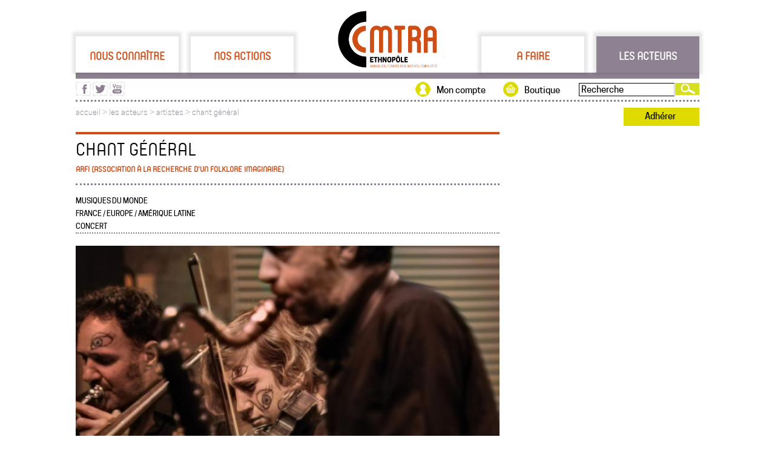

--- FILE ---
content_type: text/html; charset=UTF-8
request_url: https://cmtra.org/les_acteurs/artistes/1156/ChantGynyral
body_size: 4686
content:
<!-- InstanceBegin template="/Templates/gabarit.dwt" codeOutsideHTMLIsLocked="false" --><!-- InstanceBeginEditable name="top_codes" -->






<!-- InstanceEndEditable -->
<!doctype html>
<head>
<meta http-equiv="Content-Type" content="text/html; charset=UTF-8" />
<!-- InstanceBeginEditable name="doctitle" -->
<title>Chant Général - CMTRA</title>
<meta name="description" content="L’ARFI a le plaisir de présenter son nouvel album, Chant Général. Porté par Clémence Cognet, Olivier Bost et Clément Gibert, le disque est com......"  />
<!-- InstanceEndEditable -->
<meta http-equiv="Content-Type" content="text/html; charset=UTF-8" />
<link rel="icon" href="/avec/img/maquette/favicon.png" type="image/gif" />
<link href="/avec/css/gabarit.css" rel="stylesheet" type="text/css" media="screen" />
<meta name="viewport" content="width=device-width,initial-scale = 1.0,maximum-scale=1.0,user-scalable=no" />
<link rel="stylesheet" media="screen and (min-width: 640px)" href="/avec/css/gabarit_ord.css" type="text/css" />
<link rel="stylesheet" media="screen and (max-width: 640px)" href="/avec/css/gabarit_mob.css" type="text/css" />
<!--[if IE 10]>
    <link type="text/css" rel="stylesheet" href="/avec/css/gabarit.css" />
<![endif]-->
<link href="/avec/lib/jqui-1.11.2.custom/jquery-ui.css" rel="stylesheet" type="text/css" media="screen" />
<script type="text/Javascript" src="/avec/js/jquery.js"></script>
<script type="text/javascript" src="/avec/lib/jqui-1.11.2.custom/jquery-ui.js"></script>
<script type="text/Javascript" src="/avec/js/gabarit.js"></script>
<script>
  (function(i,s,o,g,r,a,m){i['GoogleAnalyticsObject']=r;i[r]=i[r]||function(){
  (i[r].q=i[r].q||[]).push(arguments)},i[r].l=1*new Date();a=s.createElement(o),
  m=s.getElementsByTagName(o)[0];a.async=1;a.src=g;m.parentNode.insertBefore(a,m)
  })(window,document,'script','//www.google-analytics.com/analytics.js','ga');

  ga('create', 'UA-56404231-1', 'auto');
  ga('send', 'pageview');

</script>
<!-- InstanceBeginEditable name="head" -->
<!-- InstanceEndEditable -->
</head>

<body>
<div id="site">
	<div id="site_haut">
    <div id="site_haut_rubriques">
                <a href="#" id="1" rel="Nous_connaitre"
           class="rubriques" title="Nous connaître">Nous connaître</a>
        <a href="#" id="2" rel="Nos_actions"
           class="rubriques" title="Nos actions">Nos actions</a>
        <a id="logo" href="https://cmtra.org"><img src="/avec/img/logo_cmtra_200.jpg" alt="CMTRA"/></a>
        <a href="#" id="3" rel="A_faire"
           class="rubriques" title="A faire">A faire</a>
        <a href="#" id="4" rel="Les_acteurs"
           class="rubriques_on" title="Les acteurs">Les acteurs</a>
        <input type="hidden" id="site_haut_rubriques_open" value=""/>
    </div>
    <div id="site_haut_rubriques_filet"></div>
    <div id="site_haut_rubriques_sous"></div>
</div>
<div id="site_haut_actions">

    <form action="/recherche.php" method="get" id="site_haut_actions_recherche"><input type="text"
                                                                                       name="site_haut_actions_recherche"
                                                                                       value="Recherche"><input type="submit"
                                                                                                    id="site_haut_actions_recherche_valid"
                                                                                                    value=""/></form>
    <div id="site_haut_actions_recherche2"></div>
    <a href="https://boutique.cmtra.org" title="Boutique du CMTRA" id="site_haut_actions_boutique">Boutique</a>
    <a href="/mon_compte/index.php" title="Mon compte" id="site_haut_actions_mon_compte"
       style="">Mon compte</a>
    <div id="site_haut_actions_rs">
        <a href="https://www.facebook.com/CMTRA.org" target="_blank"
           title="Visitez la page facebook du CMTRA"><img src="/avec/img/maquette/picto_facebook_violet_25.png"
                                                          width="25" height="23" alt="page facebook du CMTRA"/></a>
        <a href="https://twitter.com/cmt_ra" target="_blank" title="Visitez la page twitter du CMTRA"><img
                    src="/avec/img/maquette/picto_twitter_violet_25.png" width="25" height="23"
                    alt="page twitter du CMTRA"/></a>
        <a href="https://www.youtube.com/channel/UCa9eG53QWDe5k37kt46e-dA" target="_blank"
           title="Visitez la page youtube du CMTRA"><img src="/avec/img/maquette/picto_youtube_violet_25.png" width="25"
                                                         height="23" alt="page youtube du CMTRA"/></a>
    </div>
</div>
<div id="site_fil_ariane">
            <a href="https://cmtra.org" title="Accueil du site">accueil</a>
             > <a href='#' rel='les_acteurs' class='rubriques_arianne' id='4'>les acteurs</a> > <a href='/les_acteurs/artistes/index'>artistes > <a href='1156_ChantGynyral'>chant général</a>    <span id="site_haut_actions_adherer">
        <a href='/adherer.php'>Adhérer</a>
    </span>
</div>

<div id="site_haut_mobile">
    <a href="https://cmtra.org"><img src="/avec/img/maquette/Logo_cmtra_pied.svg" width="104" height="60"
                                             alt="logo cmtra" id="logo"/></a>
    <img src="/avec/img/mobile/haut_menut.png" width="50" height="60" alt="menu" id="menu" class="val_close"/>
    <div id="site_haut_actions_rs">
        <a href="https://www.facebook.com/CMTRA.org" target="_blank"
           title="Visitez la page facebook du CMTRA"><img src="/avec/img/maquette/picto_facebook_violet_25.png"
                                                          width="25" height="23" alt="page facebook du CMTRA"/></a>
        <a href="https://twitter.com/cmt_ra" target="_blank" title="Visitez la page twitter du CMTRA"><img
                    src="/avec/img/maquette/picto_twitter_violet_25.png" width="25" height="23"
                    alt="page twitter du CMTRA"/></a>
        <a href="https://www.youtube.com/channel/UCa9eG53QWDe5k37kt46e-dA" target="_blank"
           title="Visitez la page youtube du CMTRA"><img src="/avec/img/maquette/picto_youtube_violet_25.png" width="25"
                                                         height="23" alt="page youtube du CMTRA"/></a>
    </div>
</div>
    <div id="site_main">
    	<div id="site_main_g">
<!-- InstanceBeginEditable name="main" -->
<meta http-equiv="Content-Type" content="text/html; charset=UTF-8"/>
<div id="fiche_one_all">
    <h1>Chant Général<br><span class='complement_titre'>ARFI (Association à la Recherche d'un Folklore Imaginaire)</span></h1>
    <p id="fiches_disciplinesss">Musiques du monde <br> France / Europe / Amérique latine <br> concert</p>
        <img src="/les-acteurs/visuel/1156_ChantGynyral_1.jpg"  style='width:100%;'>
    
    <p>L’ARFI a le plaisir de présenter son nouvel album, Chant Général. Porté par Clémence Cognet, Olivier Bost et Clément Gibert, le disque est composé de quinze titres inspirés par les quinze chants de l’œuvre poétique de Pablo Neruda, Canto General - une fresque épique sur l'histoire des peuples d'Amérique.<br> <br>Le disque porte en lui plusieurs inspirations : musiques traditionnelles d’Auvergne et d’ailleurs, musiques jazz et improvisées. Chaque morceau de l’album a bénéficié de la participation d’un artiste – ou groupe – invité, qui a eu la liberté de revisiter les compositions du trio. Cette collaboration a permis d’enrichir et de diversifier la palette sonore de l’album, apportant ainsi une dimension unique à chaque titre.<br> <br>Chant Général est un album soutenu par la Région Auvergne Rhône Alpes et distribué par l'Autre Distribution.</p>    <p style="clear:both">&nbsp;</p>
    
        <div class='bloc_50'>
            <h3>sur le web</h3>
            <p><a href="https://www.arfi.org/fr/sur-scene/chant-general" title='Site internet' target='_blank'>Site internet</a><br><a href="https://soundcloud.com/arfilabel/sets/chant-general" title="Soundcloud" target='_blank'>Soundcloud</a><br></p>
        </div>
    <div class="bloc_50">
        <h3>contact</h3>
        <p>ARFI</p>
        <p>04 72 98 22 05 / lcliet@arfi.org</p>
        <p>7 rue Alsace Lorraine</p>
        <p>69001LYON</p>
    </div>
</div>
<p style="clear:both">&nbsp;</p>
  <div id="addthis_partager" class="">
        <div class="addthis_toolbox addthis_default_style">

              <a class="addthis_button_compact"><img src="/avec/img/maquette/picto_plus_35.jpg" /></a>
                 <a class="addthis_button_email"><img src="/avec/img/maquette/articles_partager_enveloppe.png" /></a>
                <a class="addthis_button_google"><img src="/avec/img/maquette/articles_partager_googleplus.png" /></a>
                <a class="addthis_button_twitter"><img src="/avec/img/maquette/articles_partager_twitter.png" /></a>
                <a class="addthis_button_facebook"><img src="/avec/img/maquette/articles_partager_facebook.png" /></a>
          </div>
        <script type="text/javascript" src="//s7.addthis.com/js/300/addthis_widget.js#ra-54943af774142056"></script>
        <div class="addthis_custom_sharing"></div>
    </div>
<div id="articles_suggestions">
<h2 style='margin-top:90px;'>suggestions</h2>
    <li class="interm_blocs_one" style="width:220px; height:124px;   margin:0px 20px 0px 0px; background:url(/les-acteurs/visuel/677_LECONCERTSOUSLALANGUE_1.jpg) no-repeat 0px 0px; background-size: 100% auto;">
        <a href="/les_acteurs/artistes/677/LECONCERTSOUSLALANGUE"
           title="LE CONCERT SOUS LA LANGUE">
                        <div class="interm_blocs_one_txt" style="">
                <p style="font-size:14px;">LE CONCERT SOUS LA LANGUE</p>
                <p style="font-size:13px; line-height:20px;">Musique et langues du monde</p>
                <img src="/avec/img/maquette/picto_plus_blanc.png">
            </div>
        </a>
    </li>

    
    <li class="interm_blocs_one" style="width:220px; height:124px;   margin:0px 20px 0px 0px; background:url(/les-acteurs/visuel/528_FORASTEROSFlamencoMyditerranye_1.jpg) no-repeat 0px 0px; background-size: 100% auto;">
        <a href="/les_acteurs/artistes/528/FORASTEROSFlamencoMyditerranye"
           title="FORASTEROS Flamenco Méditerranée">
                        <div class="interm_blocs_one_txt" style="">
                <p style="font-size:14px;">FORASTEROS Flamenco Médi...</p>
                <p style="font-size:13px; line-height:20px;"></p>
                <img src="/avec/img/maquette/picto_plus_blanc.png">
            </div>
        </a>
    </li>

    
    <li class="interm_blocs_one" style="width:220px; height:124px;   margin:0px; background:url(/les-acteurs/visuel/924_ManuelAlvarez_1.jpg) no-repeat 0px 0px; background-size: 100% auto; background-position:0px -50px;">
        <a href="/les_acteurs/artistes/924/ManuelAlvarez"
           title="Manuel Alvarez">
                        <div class="interm_blocs_one_txt" style="">
                <p style="font-size:14px;">Manuel Alvarez</p>
                <p style="font-size:13px; line-height:20px;">Chanteur</p>
                <img src="/avec/img/maquette/picto_plus_blanc.png">
            </div>
        </a>
    </li>

    </div><!-- InstanceEndEditable -->
		</div>
       <meta http-equiv="Content-Type" content="text/html; charset=UTF-8"/>
<div id="site_main_d">
			
			
			
			
			
			
			
			
				</div>
<div id="site_pied">
	<a href="https://cmtra.org" title="Page d'accueil du site"><img src="/avec/img/maquette/Logo_cmtra_pied.svg" alt="logo CMTRA" style="height: 60px; width: 104px;" /></a>
    <img src="/avec/img/maquette/pied_diagonale_pointille_blanc.png"  />
    <p>46 cours du docteur Jean Damidot<br />69100 Villeurbanne</p>
    <img src="/avec/img/maquette/pied_diagonale_pointille_blanc.png" />
    <p><a href="mailto:communication)atte(cmtra.org" title="Ecrivez-nous un mail">communication@cmtra.org</a><br />T&eacute;l : 04 78 70 81 75</p>
    <p><a href="/mentions_legales.php" title="Mentions légales">mentions l&eacute;gales</a></p>
</div>
<div id="mobile_site_pied">
    <p>46 cours du docteur Jean Damidot, 69100 Villeurbanne</p>
    <p><a href="mailto:communication)atte(cmtra.org" title="Ecrivez-nous un mail">communication@cmtra.org</a><br />T&eacute;l : 04 78 70 81 75</p>
</div>

<div id="mobile_menu_slide">
        
            <h3 id='Nous_connaitre'>Nous connaître</h3>
            <div id='Nous_connaitre_rep'  class='mobile_menu_slide_off' ><a href='/Nous_connaitre/Lassociation/3_LE_CMTRA.html'>L'association</a><a href='/Nous_connaitre/Le_CA/5_LethnopyleMusiquesterritoiresinterculturalitys.html'>L'Ethnopôle</a><a href='/Nous_connaitre/8_Leryseaurygional_1.htm'>Le réseau régional</a><a href='/Nous_connaitre/Lequipe/6_Lesyquipessalariyesetbynyvoles.html'>Les équipes</a><a href='/adherer.php'>Adhérer</a><a href='/Nous_connaitre/Les_partenaires/130_Les_partenaires_du_CMTRA.html'>Les partenaires</a></div>
            <h3 id='Nos_actions'>Nos actions</h3>
            <div id='Nos_actions_rep'  class='mobile_menu_slide_off' ><a href='/Nos_actions/56_Recherche_1.htm'>Recherche</a><a href='/Nos_actions/14_Action_culturelle_1.htm'>Action culturelle</a><a href='/Nos_actions/15_Diffusion_1.htm'>Diffusion</a><a href='/Nos_actions/32_Ressources_1.htm'>Ressources</a><a href='/Nos_actions/16_Prestations_1.htm'>Prestations</a></div>
            <h3 id='A_faire'>A faire</h3>
            <div id='A_faire_rep'  class='mobile_menu_slide_off' ><a href='/a_faire/agenda/index'>disciplines</a><a href='/a_faire/agenda/type_concert'>Concerts</a><a href='/a_faire/agenda/index'>Par département</a><a href='/a_faire/cours/type_cours'>Cours et stages</a><a href='/a_faire/agenda/index'>Par mois</a><a href='/a_faire/agenda/type_festivals'>Festivals</a></div>
            <h3 id='Les_acteurs' style='color:#DFDB00;'>Les acteurs</h3>
            <div id='Les_acteurs_rep'  class='mobile_menu_slide_on' ><a href='/les_acteurs/structures/activites_association-culturelle'>Associations folk</a><a href='/les_acteurs/structures/index'>Structures</a><a href='/les_acteurs/artistes/discipline_musiques-du-monde'>Musiques du monde</a><a href='/les_acteurs/artistes/index'>Artistes</a><a href='/les_acteurs/projets/activites_recherche'>Projets patrimoniaux</a><a href='/les_acteurs/projets/index'>Projets</a><a href='/les_acteurs/structures/activites_diffusion-artistique'>Diffusion</a></div></div>

    <style>
    audio::-internal-media-controls-download-button {
        display:none;
    }
    audio::-webkit-media-controls-enclosure {
        overflow:hidden;
    }

    audio::-webkit-media-controls-panel {
        width: calc(100% + 30px); /* Adjust as needed */
    }
    </style>
<script>

	$(document).ready(function () {
        var adherent = "";
        var url = window.location.pathname;
        var expr = /Mon_compte/;
        var testMonCompte = expr.test(url);
		$("a").each(function(index, elem){

			var link = elem.href;
			var extension = link.split('.').pop();
			if(extension == "mp3" || extension == "wav"){
				//alert(link);
				$(elem).click(function(e){
					e.preventDefault();
					open_audio(this, link, adherent, testMonCompte);
				});
				$(elem).addClass("link_audio");
				elem.setAttribute('href', '#');
			}
		});
	});

	function open_audio(element, link, adherent, testMonCompte){
		$(".audio_file").remove();
		$(element).parent().after('<div class="audio_file" style="width:100%;"><audio controls style="width:100%;" controlsList="nodownload" >Votre navigateur ne prend pas en charge l\'élément <code>audio</code>.<source src="'+link+'" type="audio/mp3"></audio></div>');
        $(".audio_file").attr('oncontextmenu', 'return false');
        if(adherent == "oui" && testMonCompte) {
            $(".audio_file audio").attr('controlsList', '');
            $(element).parent().after('<a href="'+link+'" download="'+link+'" style="float: right;">T&eacute;l&eacute;charger le morceau</a>');
        }
	}
</script>
</div>
</body>
<!-- InstanceEnd --></html>


--- FILE ---
content_type: text/css
request_url: https://cmtra.org/avec/css/gabarit.css
body_size: 6472
content:
/* CSS Document

Orange : #CE4F18
Vert : #DFDB00
Violet gris : #8E8191
Violet foncé (au cas où...) : #491F52
 */


/*************************************************** maquette ***************************************/
/* Generated by Font Squirrel (http://www.fontsquirrel.com) */
@font-face {
    font-family: 'yummoregular';
    src: url('/avec/lib/fontyummo/yummo_regular-webfont.eot');
    src: url('/avec/lib/fontyummo/yummo_regular-webfont.eot?#iefix') format('embedded-opentype'),
    url('/avec/lib/fontyummo/yummo_regular-webfont.woff2') format('woff2'),
    url('/avec/lib/fontyummo/yummo_regular-webfont.woff') format('woff'),
    url('/avec/lib/fontyummo/yummo_regular-webfont.ttf') format('truetype'),
    url('/avec/lib/fontyummo/yummo_regular-webfont.svg#yummoregular') format('svg');
    font-weight: normal;
    font-style: normal;

}

@font-face {
    font-family: 'cooper_hewittlight';
    src: url('/avec/lib/fontcooper/cooperhewitt-light-webfont.eot');
    src: url('/avec/lib/fontcooper/cooperhewitt-light-webfont.eot?#iefix') format('embedded-opentype'),
    url('/avec/lib/fontcooper/cooperhewitt-light-webfont.woff2') format('woff2'),
    url('/avec/lib/fontcooper/cooperhewitt-light-webfont.woff') format('woff'),
    url('/avec/lib/fontcooper/cooperhewitt-light-webfont.ttf') format('truetype'),
    url('/avec/lib/fontcooper/cooperhewitt-light-webfont.svg#cooper_hewittlight') format('svg');
    font-weight: bold;
    font-style: normal;

}

@font-face {
    font-family: 'cooper_hewittmedium';
    src: url('/avec/lib/fontcooper/cooperhewitt-medium-webfont.eot');
    src: url('/avec/lib/fontcooper/cooperhewitt-medium-webfont.eot?#iefix') format('embedded-opentype'),
    url('/avec/lib/fontcooper/cooperhewitt-medium-webfont.woff2') format('woff2'),
    url('/avec/lib/fontcooper/cooperhewitt-medium-webfont.woff') format('woff'),
    url('/avec/lib/fontcooper/cooperhewitt-medium-webfont.ttf') format('truetype'),
    url('/avec/lib/fontcooper/cooperhewitt-medium-webfont.svg#cooper_hewittlight') format('svg');
    font-weight: normal;
    font-style: normal;

}

@font-face {
    font-family: 'cooper_hewittbook';
    src: url('/avec/lib/fontcooper/cooperhewitt-book-webfont.woff2') format('woff2'),
    url('/avec/lib/fontcooper/cooperhewitt-book-webfont.woff') format('woff');
    font-weight: normal;
    font-style: normal;

}

body {
    margin: 0px;
    padding: 0px;
    background-color: #FFF;
    font-size: 14px;
    font-family: 'cooper_hewittlight', Verdana, Geneva, sans-serif;
}

.yummoregular {
    font-family: 'yummoregular', Verdana, Geneva, sans-serif;
}

.cooper_hewittlight {
    font-family: 'cooper_hewittlight', Verdana, Geneva, sans-serif;
}

.cooper_hewittmedium {
    font-family: 'cooper_hewittmedium', Verdana, Geneva, sans-serif;
}

h1, h2 {
    font-size: 30px;
    border-top: 4px solid #CE4F18;
    border-bottom: 3px dotted #8E8191;
    padding: 10px 0px;
    font-weight: normal;
    text-transform: uppercase;
    font-family: 'yummoregular', Verdana, Geneva, sans-serif;
    line-height: 27px;
    margin: 0px 0px 15px 0px;
    text-align: left;
}

h2 a {
    width: 100%;
    display: block;
    color: #000;
    background: url(../img/maquette/picto_plus_vert_18.jpg) no-repeat right 0px;
    text-align: left;
}

h3 {
    font-size: 25px;
    border-bottom: 1px dotted #8E8191;
    padding: 0px 0px 5px 0px;
    font-weight: normal;
    text-transform: uppercase;
    font-family: 'yummoregular', Verdana, Geneva, sans-serif;
    margin: 15px 0px 5px 0px;
    width: 100%;
    text-align: left;
}

h4 {
    font-size: 16px;
    font-weight: bold;
    font-family: 'cooper_hewittmedium', Verdana, Geneva, sans-serif;
    font-weight: 300;
    text-transform: uppercase;
    margin: 10px 0px 5px 0px;
    text-align: left;
}

#site_main_d h3 {
    color: #491F52;
    font-size: 22px;
    font-family: 'yummoregular', Verdana, Geneva, sans-serif;
    text-transform: uppercase;
    font-weight: bold;
    border: 0px;
    padding: 0px;
    margin: 0px;
    text-align: left;
}

a {
    text-decoration: none;
    color: #491F52;
}

a:hover {
    color: #DFDB00;
}

p, li, table {
    line-height: 21px;
    font-size: 14px;
    list-style: none;
    text-align: justify;

}

label span {
    line-height: 21px;
    /*margin-bottom:3px;
    height:25px;*/
}

.vert {
    color: #DFDB00;
}

.violet {
    color: #491F52;
}

.orange {
    color: #CE4F18;
}

.complement_titre {
    font-family: 'yummoregular', Verdana, Geneva, sans-serif;
    font-weight: bold;
    text-transform: uppercase;
    font-size: 13px;
    color: #CE4F18;
}

.commentaires_gris {
    color: #666;
    margin-top: 0px;
}

.shadow {
    box-shadow: 0px 0px 8px 1px rgba(189, 184, 184, 0.75);
    -moz-box-shadow: 0px 0px 8px 1px rgba(189, 184, 184, 0.75);
    -webkit-box-shadow: 0px 0px 8px 1px rgba(189, 184, 184, 0.75);
}

.listes_croix_verte {
    background: url(../img/maquette/picto_sup_croix_vert.png) no-repeat 0px 0px;
    height: 25px;
    padding-left: 30px;
}

.lire_la_suite {
    width: 90px;
    height: 20px;
    display: block;
    margin: 0px 0px 10px 0px;
    font-size: 12px;
    font-weight: bold;
    /* text-align:right; */
    background: url(../img/maquette/picto_plus_vert_18.jpg) no-repeat 65px 0px;
    font-family: 'cooper_hewittmedium', Verdana, Geneva, sans-serif;
    float: right;
    color: #8E8191;
}

.lien_vers_doc {
    min-width: 90px;
    height: 20px;
    display: block;
    margin: 10px 0px 10px 0px;
    padding-left: 25px;
    font-size: 14px;
    font-weight: bold;
    /* text-align:right; */
    background: url(/avec/img/maquette/picto_plus_vert_18.jpg) no-repeat 0px 2px;
    font-family: 'cooper_hewittmedium', Verdana, Geneva, sans-serif;
    color: #8E8191;
}

/*************************************************** FORM FORM FORM *****************************************************/
/* HTML5 Boilerplate accessible hidden styles */
[type="radio"] {
    border: 0;
    clip: rect(0 0 0 0);
    height: 1px;
    margin: -1px;
    overflow: hidden;
    padding: 0;
    position: absolute;
    width: 1px;
}

/* One radio button per line */
/* label {
  display: block;
  cursor: pointer;
  line-height: 2.5;
} */

[type="radio"] + span {
    display: block;
}

/* the basic, unchecked style */
[type="radio"] + span:before {
    content: '';
    display: inline-block;
    width: 10px;
    height: 10px;
    vertical-align: -2px;
    border-radius: 1em;
    border: 1px solid #fff;
    box-shadow: 0 0 0 2px #000;
    margin-right: 0.75em;
    transition: 0.2s ease all;
}

/* the checked style using the :checked pseudo class */
[type="radio"]:checked + span:before {
    background: #DFDB00;
    box-shadow: 0 0 0 2px #000;
}

/* never forget focus styling */
[type="radio"]:focus + span:after {
    /*content: '\0020\2190';
     font-size: 1.5em; */
    line-height: 1;
    /* vertical-align: -0.125em; */
}

/*checkbox*/
[type="checkbox"] {
    border: 0;
    clip: rect(0 0 0 0);
    height: 1px;
    margin: -1px;
    overflow: hidden;
    padding: 0;
    position: absolute;
    width: 1px;
}

[type="checkbox"] + span {
    display: block;
}

/* the basic, unchecked style */
[type="checkbox"] + span:before {
    content: '';
    display: inline-block;
    width: 10px;
    height: 10px;
    vertical-align: 0px;
    border-radius: 0em;
    border: 1px solid #fff;
    box-shadow: 0 0 0 1px #000;
    margin: 0px 0.75em 0px 2px;
    /*padding:0px;*/
    transition: 0.2s ease all;
}

/* the checked style using the :checked pseudo class */
[type="checkbox"]:checked + span:before {
    background: #DFDB00;

}

/* never forget focus styling */
[type="checkbox"]:focus + span:after {
    /*  content: '\0020\2190';
     font-size: 1.5em;
     line-height: 1;*/
    vertical-align: -5px;
    color: #DFDB00;
}


input[type="text"], input[type="password"] {
    border: 0px;
    border-bottom: 2px dashed #DFDB00;
    padding: 3px 3px 0px 3px;
    /*margin-left:5px;
     width:100%;
    display:table-cell;*/
    font-family: 'cooper_hewittlight', Verdana, Geneva, sans-serif;
    min-width: 150px;
    font-size: 13px;
}

form label {
    /* display:table-cell; */
    text-align: left;
    width: 100px;
    text-align: left;
}

textarea {
    width: 100%;
    padding: 3px;
    border: 1px solid #000;
    padding: 5px;
    min-height: 180px;
    font-family: 'cooper_hewittlight', Verdana, Geneva, sans-serif;
    font-size: 13px;
}

input[type="submit"], .bouton_valid {
    border: 0px;
    padding: 3px 6px 3px 6px;
    color: #000;
    background-color: #DFDB00;
    cursor: pointer;
    text-align: center;
    font-family: 'cooper_hewittlight', Verdana, Geneva, sans-serif;
    text-transform: uppercase;
    /* width:100%; */
}

input[type="submit"]:hover, .bouton_valid:hover {
    color: #FFF;
    background-color: #8E8191;
}

select {
    font-family: 'cooper_hewittlight', Verdana, Geneva, sans-serif;
    font-size: 13px;
}

.selectmenu {
    font-family: 'cooper_hewittlight', Verdana, Geneva, sans-serif;
    min-width: 150px;
    /* background-image: url("/avec/img/maquette/form_btn_select.jpg"); */
}

.form_submit_ok_25 {
    /* background:url(../avec/img/maquette/ok_vert_noir_25x25.png) no-repeat 0px 0px !important;
    width:25px !important;
    height:25px !important; */
}

/***** champs manquant dans form ****/
.form_reponse_false {
    background-color: #CE4F18;
    color: #FFF;
    font-weight: bold;
    padding: 10px;
    font-size: 16px;
    border: 1px solid #000;
    margin-top: 0px;
}

.input_false {
    /* border-bottom:2px dashed #CE4F18 !important; */
}

/********************************************  MAQUETTE  ************************************************/

#site {
    width: 1030px;
    margin: 0px auto 0px auto;
}

/************** HAUT ****************/
#site_haut {
    min-height: 120px;
    margin: 0;
    padding: 0;
    bottom: 0;
    left: 0;
    top: 0;
    width: 100%;
    background-color: #FFF;
    font-family: 'yummoregular', Verdana, Geneva, sans-serif;
}

/*** rubriques***/
#site_haut_rubriques {
    height: 110px;
    margin-top: 10px;
}

#site_haut_rubriques a {
    width: 170px;
    height: 40px;
    font-size: 18px;
    text-align: center;
    color: #CE4F18;
    font-weight: bold;
    text-decoration: none;
    text-transform: uppercase;
    padding-top: 20px;
    float: left;
    box-shadow: 0px -2px 5px 5px rgba(0, 0, 0, 0.1);
    margin: 50px 0px 0px 0px;
    outline: none;
    /*display:table-cell;*/
}

#site_haut_rubriques a:nth-child(1), #site_haut_rubriques a:nth-child(4) {
    margin-right: 20px;
}

#site_haut_rubriques a:hover {
    /*color:#FFF;
    background-color:#8E8191;*/
}

#site_haut_rubriques .rubriques_on { /*rubrique active*/
    color: #FFF;
    background-color: #8E8191;
}


#site_haut_rubriques a:last-child {
    margin-right: 0px;
}

#site_haut_rubriques a[id=logo] {
    width: 200px;
    box-shadow: none;
    height: 100px;
    overflow: visible;
    margin: 0px 55px;
    padding-top: 0px;
}

#site_haut_rubriques a[id=logo]:hover {
    background-color: #FFF;
}

#site_haut_rubriques a[id=logo] img {
    height: 95px;
    margin-top: 8px;
}

#site_haut_rubriques_filet {
    min-height: 10px;
    background-color: #8E8191;
}

#site_haut_rubriques_sous {
    min-height: 100px;
    background-color: #8E8191;
    clear: both;
    display: none;
    /*padding:10px 25px 20px 25px;*/
    padding: 10px 0px 10px 50px;
}

.site_haut_rubriques_sous_img {
    width: 140px;
    height: 40px;
    padding: 80px 0px 10px 0px;
    margin: 0px 20px 20px 0px;
    display: inline-block;
    /* float:left; */
    vertical-align: bottom;
    text-align: center;
    text-transform: uppercase;
    text-decoration: none;
    color: #FFF;
    font-size: 16px;
    font-weight: bold;
}

.site_haut_rubriques_sous_img:hover {
    color: #491F52;
    opacity: 0.7;
    /*background:none!important;8E8191 */
    background-color: #491F52 !important;
}

/*.site_haut_rubriques_sous_img:hover span {
    opacity:1;!important
    z-index:50;!important
}*/

/*.site_haut_rubriques_sous_img_on{
    width:140px;
    height:140px;
    background-color:#8E8191;
    display:block;
    bottom:-140px;
    padding: 3% 3% 0px 3%;
    position: absolute;
    top: auto;
    transition: background 0.2s linear 0s, bottom 0.2s ease-out 0s;
    z-index: 1;
}*/
.site_haut_rubriques_sous_listes {
    max-height: 190px;
    margin-right: 15px;
    margin-bottom: 20px;
    margin-top: 5px;
    display: inline-block;
    vertical-align: top;
    /* float:left; */
    text-align: left;
    text-transform: uppercase;
    color: #FFF;
    line-height: 21px;

}

.site_haut_rubriques_sous_listes a.sous_rubrique {
    color: #FFF;
    display: block;
    text-decoration: none;
    font-weight: bold;
}

.site_haut_rubriques_sous_listes a:first-child:hover {
    color: #491F52;
}

.site_haut_rubriques_sous_listes_ok {
    width: 100%;
    text-align: left;
    color: #FFF;
    border-left: 2px dotted #FFFFFF;
    padding: 15px 0px 0px 10px;
    font-family: 'cooper_hewittmedium';
    text-transform: none;
    font-size: 12px;
}

.site_haut_rubriques_sous_listes_ok a {
    color: #FFF;
    display: block;
    text-decoration: none;
    font-family: 'cooper_hewittbook';
    outline: none;
}

.site_haut_rubriques_sous_listes_ok a:hover {
    /* font-weight:bold; */
    color: #491F52;
}


#site_haut_rubriques_sous_img_combinees {
    width: 320px;
    height: 320px;
    margin-right: 50px;
    display: inline-block;
}

#site_haut_rubriques_sous_listes_combinees {
    /* width:320px;*/
    height: 320px;
    display: inline-block;
    vertical-align: top;
}


/* HAUT : compte, recherche, reseaux */
#site_haut_actions {
    width: 100%; /*--Nico--06042016*/
    height: 35px;
    padding: 0px 0px 0px 0px; /*--Nico--06042016*/
    border-bottom: 3px dotted #8E8191;
}

#site_haut_actions_mon_compte {
    height: 25px;
    width: 90px;
    padding-top: 5px;
    margin-top: 5px;
    display: block;
    background: url(../img/maquette/picto_mon_compte_haut.jpg) no-repeat 0px 0px;
    padding-left: 35px;
    text-decoration: none;
    color: #000;
    font-family: 'cooper_hewittmedium';
    font-size: 15px;
    float: right; /*--Nico--06042016*/
}

#site_haut_actions_boutique { /*--Nico--06042016*/
    height: 25px;
    width: 90px;
    padding-top: 5px;
    margin-top: 5px;
    margin-left: 20px;
    display: block;
    background: url(../img/maquette/picto_boutique_haut.jpg) no-repeat 0px 0px;
    padding-left: 35px;
    text-decoration: none;
    color: #000;
    font-family: 'cooper_hewittmedium';
    font-size: 15px;
    float: right;
}

#site_haut_actions_adherer a {
	height: 25px;
	width: 90px;
	padding-top: 5px;
	margin-left: 20px;
	display: block;
	background-color: #DFDB00;
	padding-left: 35px;
	text-decoration: none;
	color: black !important;
	font-family: 'cooper_hewittmedium';
	font-size: 15px;
	float: right;
}

#site_haut_actions_adherer a:hover {
	color: #F9F9F9 !important;
	background-color: #CFCB00 !important;
}

#site_haut_actions_recherche {
    float: right;
    width: 199px; /*--Nico--06042016*/
    margin: 7px 0px 0px 0px; /*--Nico--06042016*/
}

#site_haut_actions_recherche input[name=site_haut_actions_recherche] {
    width: 146px;
    height: 20px;
    padding: 0px 3px 0px 3px;
    border: 1px solid #000;
    border-right: 1px solid #DFDB00;
    font-family: 'cooper_hewittmedium';
    font-size: 15px;
    float: left;
    margin-left: 0px;
}

#site_haut_actions_recherche input[type=submit] {
    height: 20px;
    width: 40px;
    background: url(../img/maquette/form_submit_loupe_vert_40x20.jpg) no-repeat 0px 0px;
    border: 0px;
    margin: 0px 0px 0px 0px; /*--Nico--06042016*/
    float: right;
    cursor: pointer;
}

#site_haut_actions_rs {
    float: left;
    margin: 5px 0px 0px 0px;
}


/* ariane */
#site_fil_ariane {
    font-size: 13px;
    color: #8E8191;
    margin: 10px 0px 25px 0px;
    font-weight: bold;
}

#site_fil_ariane a {
    color: #8E8191;
    text-decoration: none;
    outline: none;

}

#site_fil_ariane a:hover {
    color: #DFDB00;

}

#site_main {
    text-align: justify;
}

#site_main_g {
    width: 700px;
    /* background-color: #063; */
    float: left;
}

#site_main_g_seule {
    width: 100%;
    min-height: 500px;
    /* background-color: #063; */
}

#site_main_d {
    width: 300px;
    /* background-color: #C96; */
    margin-left: 30px;
    float: right;
    /* top:200px;
    left:720px;
    position:fixed; */
}

#site_main_d div {
    padding: 10px;
    margin-bottom: 30px;
    clear: both;
}

#site_main_d div:hover {
    /*background-color:#FCFCFC;*/
}

#site_main_d p {
    /*background-color:#FCFCFC;*/
    margin: 0px;
}

/* colonne de droite générale*/
#site_main_d #site_main_d_en_ra {
    margin-bottom: 28px;
    padding: 0px;
}

#site_main_d .col_d_blocs_ra {
    height: 65px;
    width: 100%;
    display: block;
    font-family: 'yummoregular', Verdana, Geneva, sans-serif;
    font-weight: bold;
    font-size: 24px;
    text-align: center;
    color: #FFF;
    background-color: #8E8191;
    margin-bottom: 15px;
    padding-top: 25px;

}

#site_main_d .col_d_blocs_ra:last-child {
    margin-bottom: 0px;
}

#col_d_reseaux_s a {
    margin-right: 6px;
}

#col_d_reseaux_s a:last-child {
    margin-right: 0px;
}

#site_main_d #col_d_reseaux_s form {
    height: 35px;
    width: 280px;
    background: url(../img/maquette/col_d_newslettre_bloc.jpg) no-repeat 0px 0px;
    padding: 5px;
    margin-top: 10px;
}

#site_main_d #col_d_reseaux_s form input[type=email] {
    border: 1px solid #FFF;
    height: 18px;
    width: 230px;
    float: left;
    font-family: 'yummoregular', Verdana, Geneva, sans-serif;
    font-size: 12px;
}

#site_main_d #col_d_reseaux_s form input[type=submit] {
    /*float: left;*/
    height: 25px;
    width: 25px;
    /*color:#FFF;
    text-transform:lowercase;
    font-family: 'yummoregular',Verdana, Geneva, sans-serif;
    font-weight:bold;*/
    background: url(../img/maquette/ok_vert_noir_25x25.png) no-repeat 0px 0px;
}

/* PIED*/
#site_pied {
    clear: both;
    width: 1002px;
    margin: 20px auto 0px auto;
    height: 60px;
    background-color: #8E8191;
    padding: 15px;
    color: #FFF;
    font-family: 'yummoregular', Verdana, Geneva, sans-serif;
}

#site_pied img, #site_pied p {
    float: left;
    margin: 0px 10px 0px 10px;
}

#site_pied p {
    margin: 10px 0px 0px 0px;
}

#site_pied p:last-child {
    margin: 20px 0px 0px 300px;
}

#site_pied img:nth-child(2), #site_pied img:last-child {
}

#site_pied a {
    text-decoration: none;
    color: #FFF;
    outline: none;
}

#site_pied a:hover {
    color: #491F52;
}

/***************************************************** une du site ******************************/
.une_autres_sites {
    margin-right: 30px;
    float: left;
    width: 90px;
    height: 91px;
    padding: 30px 10px 0px 10px;
    background: url(../img/maquette/une_autres_sites_carre_pointille.jpg) no-repeat 0px 0px;
    color: #CE4F18;
    text-transform: uppercase;
    font-family: 'yummoregular', Verdana, Geneva, sans-serif;
    font-weight: bold;
    font-size: 12px;
    display: block;

}


/***************************************************** blocs slides / pages intermédiaires ******************************/
#site_main_g .blocs_articles li[class=interm_blocs_one] {
    background-size: 335px auto;
!important
}

#site_main_g .blocs_articles li[class=interm_blocs_one] a, #site_main_g #articles_suggestions li[class=interm_blocs_one] a {
    display: block;
    outline: none;
}

#site_main_g .blocs_articles li[class=interm_blocs_one]:nth-child(odd), #site_main_g #articles_suggestions li[class=interm_blocs_one]:nth-child(odd) {
    margin-right: 25px;
}

#site_main_g .blocs_articles li[class=interm_blocs_one]:lasth-child, #site_main_g #articles_suggestions li[class=interm_blocs_one]:lasth-child {
    margin-right: 0px;
}

#site_main_g .blocs_articles > #blocs_une_reseau {
    margin-right: 0px;
!important margin-bottom: 0 px;
!important
}

#site_main_g div[class=interm_blocs_one_txt] {
    background-color: #8E8191;
    opacity: 0.85;
    bottom: 0;
    box-sizing: border-box;
    display: table;
    height: 100%;
    left: 0;
    /*bottom:-80%;*/
    bottom: -100%;
    padding: 3% 3% 0px 3%;
    position: absolute;
    top: auto;
    transition: background 0.2s linear 0s, bottom 0.2s ease-out 0s;
    width: 100%;
    z-index: 1;
}

#site_main_g div[class=interm_blocs_one_txt_une_atlas] {
    background-color: #8E8191;
    opacity: 0.85;
    bottom: 0;
    box-sizing: border-box;
    display: table;
    height: 175px;
    left: 0;
    bottom: -175px;
    padding: 3% 3% 0px 3%;
    position: absolute;
    top: auto;
    transition: background 0.2s linear 0s, bottom 0.2s ease-out 0s;
    width: 100%;
    z-index: 1;
}


/*.une_atlas {
	bottom:-100%;
}*/
#site_main_g .interm_blocs_one_txt p:first-child, #site_main_g .interm_blocs_one_txt_une_atlas p:first-child {
    font-family: 'yummoregular', Verdana, Geneva, sans-serif;
    font-weight: bold;
    color: #FFF;
    font-size: 13px;
    text-transform: uppercase;
    margin-top: 0px;
    text-align: left;
}

#site_main_g .interm_blocs_one_txt p:last-child, #site_main_g .interm_blocs_one_txt_une_atlas p:last-child {
    font-family: 'cooper_hewittmedium', Verdana, Geneva, sans-serif;
    font-size: 15px;

}

#site_main_g div[class=interm_blocs_one_txt] img, #site_main_g div[class=interm_blocs_one_txt_une_atlas] img { /*le plus en blanc dans un rond*/
    margin-left: 80%;
    width: 21%;
    position: absolute;
    bottom: 10px;
    width: 10%;
    /*height:18%;*/
}

#site_main_g li:hover .interm_blocs_one_txt, #site_main_g li:hover .interm_blocs_one_txt_une_atlas {
    bottom: 0px;
    color: #FFFFFF;
    opacity: 0.9;
    /* background:url(../img/maquette/picto_plus_blanc.png) no-repeat 9px 28px; */
}

#site_main_g li:hover .interm_blocs_one_txt p:first-child {
    /* color:#FFFFFF; */
    /* color:#491F52; */
}

/* #site_main_g  li:hover .interm_blocs_one_txt_more {
    bottom: 0px;
	color:#FFF;
	background-color:#1CBECF;
	opacity:0.9;
	height:110px;
} */

.interm_blocs_one_archive {
    width: 70px;
    height: 47px;
    padding-top: 23px;
    background-color: #8E8191;
    color: #FFF;
    font-family: 'yummoregular', Verdana, Geneva, sans-serif;
    font-size: 14px;
    font-weight: bold;
    text-transform: uppercase;
    text-align: center;
    position: absolute;
    top: 10px;
    right: 10px;
    border-radius: 70px;
    transition: background 0.2s linear 0s, bottom 0.2s ease-out 0s;
    opacity: 1;
}

#site_main_g li:hover .interm_blocs_one_archive {
    opacity: 0;
    top: 0px;

}

/*************************************************** articles ***************************************/
.articles_tof_por {
    width: 315px;
    float: left;
    margin: 0px 25px 25px 0px;
    height: 444px;
    position: relative;
}

.articles_tof_pay {
    width: 100%;
    margin: 0px 0px 25px 0px;
    position: relative;
    height: 501px; /* MAJ NICO 29/06/2016*/
}

.articles_tof_por img, .articles_tof_pay img {
    width: 100%;
    z-index: -5;
    position: absolute;

}

#addthis_partager {
    clear: both;
    background: url(../img/maquette/addthis_partager_fond_orange.jpg) repeat 0px 0px;
    height: 35px;
    width: 100%;
    margin: 30px 0px 0px 0px;
    /* padding-left:30px; */
}

#addthis_partager a {
    display: block;
    float: right;
    margin-left: 6px;
    outline: none;
    padding: 0px;
}

#articles_suggestions {
    height: 185px;
    clear: both;
    margin: 40px 0px;
}

/*************************************************** mon compte ***************************************/
.mon_compte_ajouter {
    /* color : #DFDB00; */
    color: #491F52;
    background: url(../img/maquette/picto_plus_vert_18.jpg) no-repeat 0px 2px;
    padding-left: 25px;
    display: block;
    clear: both;
    font-family: 'cooper_hewittmedium', Verdana, Geneva, sans-serif;
    /* margin-top:20px; */
}

.mon_compte_une_bloc {
    width: 335px;
    min-height: 150px;
    display: block;
    float: left;
    margin-bottom: 25px;
}

.mon_compte_une_bloc:nth-child(odd) {
    margin-left: 25px;
}

.mon_compte_une_bloc li {
    clear: both;
}

.mon_compte_une_bloc li a {
    display: block;
    float: left;
}

.mon_compte_une_bloc li a:first-child {
    width: 230px;
    /* display:block; */
    overflow: hidden;
}

.mon_compte_une_bloc p a { /*pour lien ajouter*/
}


#form_public #activites p {
    clear: both;
    margin: 0px 0px 0px 0px;
}

#form_public #activites .activites_rep label:last-child {
    margin: 0px 0px 10px 0px;
}

.compte_media_photos_one, .compte_media_photos_one_vide {
    height: 100px;
    float: left;
    display: block;
    margin: 0px 15px 50px 0px;
}

.compte_media_photos_one_vide {
    height: 108px;
    border: 3px dotted #DFDB00;
    width: 70px;
}

.compte_media_photos_one img:first-child {
    height: 100px;
    border: 3px solid #DFDB00;

}

.compte_media_photos_one p {
    text-align: right;
    margin: 0px 10px 0px 0px;
}

#mon_compte_liste_acteurs_lies {
    height: 150px;
    overflow: auto;
    padding: 5px;
}

#form_public #tab_cult_ref div {
    margin: 0px 0px 10px 30px;
    overflow: auto;
    min-height: 30px;
    max-height: 80px;
    border-left: 1px dashed #CCCCCC;
    padding-left: 5px;
}

#form_public #tab_cult_ref div label {
    display: inline-block;
    margin-left: 0px;
    width: 200px;
}

/*************************************************** pages bases de données acteurs & agenda ***************************************/

#pages_bases_intro {
    width: 700px;
    float: left;
    margin-bottom: 20px;
}

#pages_bases_intro p {
    font-size: 13px;
}

#pages_bases_connect {
    width: 300px;
    float: right;
    margin-left: 30px;
    border-bottom: 3px solid #CE4F18;


}

.pages_bases_btn_connect {
    width: 100%;
    margin-bottom: 15px;
    color: #FFF;
    font-family: 'yummoregular', Verdana, Geneva, sans-serif;
    font-size: 20px;
    font-weight: bold;
    text-align: center;
    background-color: #8E8191;
    height: 40px;
    padding-top: 10px;
    text-transform: uppercase;
    display: block;
}

.pages_bases_btn_connect:hover {
    color: #491F52;
}

#pages_bases_moteur_rech_all {
    clear: both;
}

#pages_bases_moteur_rech_criteres {
    width: 340px;
    float: left;
    margin-right: 10px;
}

#pages_bases_moteur_rech_criteres h3:first-child {
    margin-top: 0px;
}

#pages_bases_moteur_rech_criteres_superpo {
    width: 340px;
    height: 100%;
    position: absolute;
    background-color: rgba(0, 0, 0, 0.3);
}

#pages_bases_moteur_rech_criteres_superpo p {
    margin-top: 250px;
    font-size: 2.5em;
    font-weight: bolder;
    text-align: center;
}

#pages_bases_moteur_rech_result {
    width: 664px;
    float: right;

}

#pages_bases_moteur_rech_result_onglets_on, #pages_bases_moteur_rech_result_onglets_on_mob {
    text-align: center;
    width: 326px;
    border: 3px solid #491F52;
    border-bottom: 0px;
    text-transform: uppercase;
    color: #8E8191;
    font-family: 'yummoregular', Verdana, Geneva, sans-serif;
    font-weight: bold;
    font-size: 25px;
}

#pages_bases_moteur_rech_result_onglets_off, #pages_bases_moteur_rech_result_onglets_off_mob {
    text-align: center;
    width: 332px;
    background-color: #D8D3D9;
    text-transform: uppercase;
    color: #000;
    font-family: 'yummoregular', Verdana, Geneva, sans-serif;
    font-size: 25px;
    border-bottom: 3px solid #491F52;
    cursor: pointer;

}

#pages_bases_moteur_rech_result_liste {
    height: 900px;
    border: 3px solid #491F52;
    border-top: 0px;
    padding: 0px 10px 30px 30px;
    clear: both;

}

#pages_bases_moteur_rech_result_liste #liste_trier {
    font-family: 'cooper_hewittlight', Verdana, Geneva, sans-serif;
    font-size: 13px;
}

#pages_bases_moteur_rech_result_liste_rep {
    height: 800px;
    overflow: auto;
    padding: 0px 10px 0px 0px;
    outline: hidden;
}

#pages_bases_moteur_rech_result_liste select {
    width: 200px;
    margin: 40px 0px 0px 0px;
}

.pages_bases_moteur_rech_result_liste_one {
    /*height:170px;*/
    height: 190px;
    padding: 0px 0px 10px 0px;
    margin: 0px 0px 30px 0px;
    border-bottom: 1px dotted #8E8191;
    clear: both;
}

.pages_bases_moteur_rech_result_liste_one .visuel {
    float: left;
    width: 250px;
    /*height:151px;*/
    height: 176px;
    overflow: hidden;
    margin-right: 10px;

}

.pages_bases_moteur_rech_result_liste_one .visuel img {
    width: 250px;
    border: 0px;
}

.pages_bases_moteur_rech_result_liste_one .visuel .portrait {
    position: relative;
    top: -50px;
}

.pages_bases_moteur_rech_result_liste_one p {
    margin: 0px;
}

.pages_bases_moteur_rech_result_liste_one .titre {
    color: #491F52;
    font-size: 18px;
    text-transform: uppercase;
    margin: 0px 0px 5px 0px;
    font-family: 'yummoregular', Verdana, Geneva, sans-serif;
    font-weight: bold;
    text-align: left;
}

.pages_bases_moteur_rech_result_liste_one .clair {
    color: #8E8191;
    font-size: 14px;
}

.pages_bases_moteur_rech_result_liste_one .presentation {
    margin: 10px 0px 0px 0px;
    font-size: 13px;
}

.base_rech_sous_criteres {
    height: 100px;
    overflow: auto;
    padding: 0px 15px 10px 10px;
    font-size: 12px;
}

/*************************************************** carto ***************************************/
.gmap3 {
    margin: 0px 0px;
    border: 1px solid #8E8191;
    width: 600px;
    height: 825px;
}

.cluster {
    color: #FFFFFF;
    text-align: center;
    font-family: 'cooper_hewittmedium', Verdana, Geneva, sans-serif;
    font-size: 11px;
}

.cluster-1 {
    background-image: url(/avec/img/maquette/gmap_picto_group_orange.png);
    line-height: 50px;
    width: 50px;
    height: 50px;
}

.cluster-2 {
    background-image: url(/avec/img/maquette/gmap_picto_group_vert.png);
    line-height: 50px;
    width: 50px;
    height: 50px;
}

.cluster-3 {
    background-image: url(/avec/img/maquette/gmap_picto_group_violetclair.png);
    line-height: 50px;
    width: 50px;
    height: 50px;
}

.cluster-4 {
    background-image: url(/avec/img/maquette/gmap_picto_group_violetfonce.png);
    line-height: 50px;
    width: 50px;
    height: 50px;
}

/*************************************************** fiches ***************************************/
#fiche_one_all p {
    margin: 0px;
}

#fiche_one_all h1 {
    /*border-bottom:0px;*/

}

#fiche_one_all #fiches_disciplinesss {
    font-size: 12px;
    border-bottom: 2px dotted #8E8191;
    margin: 0px 0px 20px 0px;
!important padding: 0 px 0 px 10 px 0 px;
    text-transform: uppercase;
    font-family: 'cooper_hewittmedium', Verdana, Geneva, sans-serif;
}

#fiches_presentation_bloc {
    overflow: hidden;
    margin: 0px;
}

p .lire_la_suite {
    cursor: pointer;
}

#site_main_g .bloc_50 {
    float: left;
    width: 340px;
    margin-right: 10px;
}

#site_main_g .bloc_50:nth-child(even) {
    /*margin-right:0px;*/
}

.shadow .site_main_d_agenda_one:nth-child(1) {
    border-top: 2px dotted #CE4F18;
    color: #0C0;
}

.site_main_d_agenda_one {
    height: 60px;
    margin: 0px 0px 10px 0px;
    padding: 0px 0px 10px 0px;
    border-bottom: 2px dotted #CE4F18;
    display: block;
}

.site_main_d_agenda_one_date {
    background-color: #8E8191;
    color: #FFF;
    height: 40px;
    width: 40px;
    border-radius: 40px;
    text-align: center;
    font-family: 'yummoregular', Verdana, Geneva, sans-serif;
    font-size: 12px;
    float: left;
    margin: 0px 15px 0px 0px;
    clear: both;
}

.site_main_d_agenda_one_date span {
    margin-top: 30px;
}

.site_main_d_agenda_one p {
    text-transform: uppercase;
    font-family: 'yummoregular', Verdana, Geneva, sans-serif;
    font-size: 14px;
    margin: 15px 0px 0px 0px;
    font-weight: bold;
}

.site_main_d_agenda_one p:last-child {
    font-size: 12px;
    text-transform: capitalize;
    font-family: 'cooper_hewittlight', Verdana, Geneva, sans-serif;

}

.col_d_agenda_suite, .col_d_cours_stages_suite {
    background: url(../img/maquette/picto_plus_vert_18.jpg) no-repeat 250px 0px;
    height: 20px;
    color: #8E8191;
    text-align: right;
    font-size: 12px;
    font-family: 'cooper_hewittmedium', Verdana, Geneva, sans-serif;
}

.col_d_agenda_suite {
    padding: 0px 30px 5px 110px;
}

.col_d_cours_stages_suite {
    padding: 0px 30px 5px 90px;
}

#site_main_g img, #site_main_g iframe {
    max-width: 700px;
}

/*************************************************** COLONNE DROITE ***************************************/
#site_main_d_audio {
    /*height:130px;*/
    text-transform: uppercase;
    overflow: hidden;
    /*background:url(../img/maquette/CMTRA_webradio.jpg) no-repeat 10px 30px;
    padding-left:120px;*/
}

/*#site_main_d_audio img{
	border:0px;
	float:left;
	margin-top:25px;
}*/
#site_main_d_audio li, #site_main_d_lien_cmtra li {
    font-family: 'yummoregular', Verdana, Geneva, sans-serif;
    font-size: 12px;
    /*margin-left:115px;*/
    list-style-type: square;
    list-style-position: inside;
    color: #CE4F18;
}

#site_main_d_lien_cmtra li {
    margin-left: 0px;
}

#site_main_d_audio li span, #site_main_d_lien_cmtra li span {
    color: #000;
}

/*************************************************** pagination ***************************************/

#pagination_pages_interm {
    clear: both;
}

#pagination_pages_interm #pagination_pages_interm_prec, #pagination_pages_interm #pagination_pages_interm_suiv {
    width: 335px;
    height: 30px;
    padding-top: 10px;
    color: #FFF;
    background-color: #8E8191;
    display: block;
    text-align: center;
    text-transform: uppercase;
    font-family: 'yummoregular', Verdana, Geneva, sans-serif;
    text-decoration: none;
    font-size: 26px;
    margin-bottom: 20px;
}

#pagination_pages_interm #pagination_pages_interm_prec:hover, #pagination_pages_interm #pagination_pages_interm_suiv:hover {
    color: #491F52;
}

#pagination_pages_interm #pagination_pages_interm_suiv {
    float: right;
}

#pagination_pages_interm #pagination_pages_interm_prec {
    float: left;
}

/*************************************************** BO ***************************************/

.bo_btn_modif {
    display: block;
    width: 120px;
    color: #FFF;
    text-transform: uppercase;
    font-size: 19px;
    height: 35px;
    background-color: #CE4F18;
    text-decoration: none;
    padding-top: 10px;
    text-align: center;
    font-weight: bold;
}

.bo_btn_modif:hover {
    background-color: #DFDB00;
    color: #333;
}

/*************************************************** FICHE SLIDER ***************************************/
ul.bjqs-controls.v-centered li a {
    display: block;
    padding: 10px;
    width: 15px;
    height: 15px;
    border-radius: 20px;
    background: #fff;
    color: #000;
    text-decoration: none;
    font-size: 25px;
    font-weight: bold;
    line-height: 15px;
    margin: 0px 5px;
}

ul.bjqs-controls.v-centered li a:hover {
    /*background:#000;
    color:#DFDB00;*/
    background: #DFDB00;
}

ol.bjqs-markers li a {
    padding: 5px 10px;
    background: #000;
    color: #fff;
    margin: 5px;
    text-decoration: none;
}

ol.bjqs-markers li.active-marker a,
ol.bjqs-markers li a:hover {
    background: #999;
}

p.bjqs-caption {
    background: rgba(255, 255, 255, 0.5);
}

#fiche_visuel_seul_port {
    width: 315px;
    float: left;
    margin: 0px 25px 0px 0px;
}

#fiche_presentation_port {
    width: 360px;
    float: right;
    margin: 0px 0px 0px 0px;
}

.pastille {
    color: white;
    background-color: #DFDB00;
    display: inline-block;
    border-radius: 10px;
    padding: 0 10px;
    font-family: 'cooper_hewittmedium';
    margin-left: 5px;
}




--- FILE ---
content_type: text/css
request_url: https://cmtra.org/avec/css/gabarit_ord.css
body_size: 312
content:
#site_haut_mobile{
	display:none;
}
#mobile_menu_slide{
		display:none;
	}
#mobile_site_pied{
	display:none;
}
#une_mob{
	display:none;
}
#mob_bases_rech_libre{
	display:none;
}
#pages_bases_moteur_rech_result_onglets_mob{
	display:none;
}
#fiche_one_all .gmap3{
	width:330px;
	height:300px;
}

#site_main_g .blocs_articles li[class=interm_blocs_one], #site_main_g #articles_suggestions li[class=interm_blocs_one]{
	width:335px;
	/*height:188px;*/
	height:239px;
	overflow:hidden;
	list-style:none;
	display: block;
    float: left;
    position: relative;
	margin-bottom:25px;
}


--- FILE ---
content_type: application/javascript
request_url: https://cmtra.org/avec/js/gabarit.js
body_size: 3445
content:
// JavaScript Document

$(document).ready(function() {

	
////// MENUS sous rubriques	
	$("#site_haut #site_haut_rubriques a[class=rubriques], #site_haut #site_haut_rubriques a[class=rubriques_on]").live("mouseover",function() {  
		$(this).css("color","#FFFFFF").css("background-color","#8E8191").fadeIn(100);
	});	
	$("#site_haut #site_haut_rubriques a[class=rubriques]").live("mouseout",function() {  
		var id = $(this).attr("id");
		var id_open = $("#site_haut #site_haut_rubriques_open").attr("value");
		if(id != id_open){
			$(this).css("color","#CE4F18").css("background-color","#FFFFFF");
		}
	});	
	
	$("#site_haut #site_haut_rubriques a[class=rubriques], #site_haut #site_haut_rubriques a[class=rubriques_on], #site_fil_ariane a[class=rubriques_arianne]").live("click",function() {  
		var id = $(this).attr("id");
		var url = $(this).attr("rel");
		var kelclass = $(this).attr("class");
		var id_open = $("#site_haut #site_haut_rubriques_open").attr("value");
		
		//alert(kelclass);
		$("#site_haut #site_haut_rubriques_open").attr("value",id);
		$("#site_haut_rubriques a[class=rubriques]").css("color","#CE4F18").css("background-color","#FFFFFF");
		if(id != id_open){
			if(kelclass != "rubriques_arianne"){$(this).css("color","#FFFFFF").css("background-color","#8E8191").fadeIn(100);}
			
			//$("#site_haut_rubriques_sous").slideUp(50, function(){
						
				$.ajax({ 
					type: "GET", 
					data: ({ id : id, url : url}),
					url: "/avec/inc/aj_haut_rubriques_sous2.php",
						contentType: "text/html charset='UTF-8'",
					success: function(html){
						
						//$("#site_haut_rubriques2").empty().append(html).effect( "bounce", "slow" );
						//$("#site_haut_rubriques_sous").empty().append(html).css("display","block").slideDown(100);
						$("#site_haut_rubriques_sous").empty().append(html).show( "blind", 400 );
						
					} 					
				});
			
			//});
		}
		else{
			$("#site_haut #site_haut_rubriques_open").attr("value","");
			//$("#site_haut_rubriques_sous").slideUp(50, function(){
				$("#site_haut_rubriques_sous").hide( "blind", 200 ).fadeOut(100);
			//});
			
		}
	
	});	
////////////////////////////////////////// UNE //////////////////////////////////////////

	$(".une_autres_sites").live("mouseover",function() { 
		var kel = $(this).attr("id"); //alert($(this).text());
		$(this).html("<img src='/avec/img/une_"+kel+".jpg' border='0' alt='"+$(this).text()+"'>").css("text-align","center");
	});	
	$(".une_autres_sites").live("mouseout",function() { 
		var kel = $(this).attr("id");
		var txt = $(this).attr("title");
		//alert(txt);
		$(this).html(txt).css("text-align","left");
	});	
	
	
////////////////////////////////////////// COL D BLOCS RA SURVOL : MONTRE IMAGE //////////////////////////////////////////
	$("#site_main_d .col_d_blocs_ra").live("mouseover",function() { 
		//alert($(this).attr('id'));
		$(this).css("background","url(/avec/img/"+$(this).attr('id')+") no-repeat 0px 0px");
	
	});	
	$("#site_main_d .col_d_blocs_ra").live("mouseout",function() { 
		//alert($(this).attr('id'));
		$(this).css("background","");
	
	});	
////////////////////////////////////////// RECHERCHE BASES ACTEURS AGENDA //////////////////////////////////////////
	
///////clique sur checkbox
	$("#pages_bases_moteur_rech_criteres input[type=checkbox], #pages_bases_moteur_rech_criteres input[type=radio]").live("click",function() { 
		
		var tri = $("#pages_bases_moteur_rech_result_liste #liste_trier").val();
		var verif_niv = $(this).attr("class");
		var rewrite_kel = $("input[name=rewrite_kel]").val();
		var rewrite_type = $("input[name=rewrite_type]").val();
		var rub1_cat_ok = $("input[name=rub1_cat_ok]").val();
		//
		//s'il y a un 2� niveau
		if(verif_niv == "verif_niv_1"){
			var champ_name = $(this).attr("name");
			var champ_id = $(this).attr("id");//mot dl� sans espace ni accent
			var champ_val = $(this).val();
			var verif_etat = $(this).is(":checked");
			
			///////////  sous crit�res
			if(verif_etat === true){
				console.log(rewrite_type);
				$.ajax({ 
							type: "GET", 
							data: ({from : "bases_rec", champ_name : champ_name, champ_id : champ_id, champ_val : champ_val}),
							url: "/les-acteurs/aj_form_"+rewrite_type+".php",
							//contentType: "text/html charset='utf8'", 
							success: function(html){
								$("#"+champ_name+"_"+champ_id+"_rep").empty().html(html).show( "blind", 400 );
								//--On check les sous cat�gories
								$("#"+champ_name+"_"+champ_id+"_rep .base_rech_sous_criteres input").each(function(e) {
									var check = $(this);
									if (check.val() != 'autre,' && check.val() != 'autre') {
										check.prop('checked', true);
									}
								});
								loadSearchDatas();
								
							} 					
				});
			}
			else{
				$("#"+champ_name+"_"+champ_id+"_rep").empty().hide( "blind", 200 );
				loadSearchDatas();
			}
		}
		else {
			loadSearchDatas();
		}
	});
	
	function loadSearchDatas() {
		
		var tri = $("#pages_bases_moteur_rech_result_liste #liste_trier").val();
		var rewrite_kel = $("input[name=rewrite_kel]").val();
		var rewrite_type = $("input[name=rewrite_type]").val();
			var rech_libre_name = $("#pages_bases_moteur_rech_criteres #rech_libre").attr("name");
			var rech_libre_val = $("#pages_bases_moteur_rech_criteres #rech_libre").val();
			if(rech_libre_val){var rech_libre_val_nbr = rech_libre_val.length;}

		if($("#pages_bases_moteur_rech_result_onglets_on").attr("class") == "liste"){
			$url_ok = "aj_pages_bases_rech.php";
			
		}
		if($("#pages_bases_moteur_rech_result_onglets_on").attr("class") == "carto"){
			$url_ok = "aj_pages_bases_rech_carto2.php";
		}

		///////////recherche ajax
		var valeurs = [];
		$('#pages_bases_moteur_rech_criteres input:checked').each(function() {
		 	var val_critere = $(this).attr("name").replace("_","-");
		 	var val_mot = $(this).val().replace(",","");
			valeurs.push(val_critere+"//"+val_mot);
		});
		
		$("#pages_bases_moteur_rech_criteres_superpo")[0].style.display = "block";
		$.ajax({  
			async: true, 
			type: "GET", 
			data: ({rewrite_kel : rewrite_kel, rewrite_type : rewrite_type, rech_libre_name : rech_libre_name, rech_libre_val : rech_libre_val, valeurs : valeurs, tri : tri}),
			url: "/avec/inc/"+$url_ok,
			contentType: "text/html charset='UTF-8'",
			success: function(html2){
				$("#pages_bases_moteur_rech_result_liste_rep").empty().html(html2);
				
			},
			complete: function(){
				$("#pages_bases_moteur_rech_criteres_superpo")[0].style.display = "none";
			}
		});
		
		///bo cmtra
		$("#bo_motscles").attr("value",rewrite_type+":"+valeurs);
	}
	
///////rech libre
	$("#pages_bases_moteur_rech_criteres #rech_libre, #mob_bases_rech_libre #mob_rech_libre").live("keyup",function() { 
		//return pages_bases_moteur_action();
		var rech_libre_name = $(this).attr("name");
		var rech_libre_val = $(this).val();
		var rech_libre_val_nbr = rech_libre_val.length;
		if($(this).attr("id") == "mob_rech_libre"){var mob = "oui";} else{var mob = "";}
		//alert(mob);
		if(rech_libre_val != "Recherche libre"){// && rech_libre_val_nbr >= 3
			
			var tri = $("#pages_bases_moteur_rech_result_liste #liste_trier").val();
			var rewrite_kel = $("input[name=rewrite_kel]").val();
			var rewrite_type = $("input[name=rewrite_type]").val();
			
			///////////  recherche ajax
			var valeurs = [];
			$('#pages_bases_moteur_rech_criteres input:checked').each(function() {
				var val_critere = $(this).attr("name").replace("_","-");
				var val_mot = $(this).val().replace(",","");
				valeurs.push(val_critere+"//"+val_mot);
			});
			
				$.ajax({ 
							type: "GET", 
							data: ({rewrite_kel : rewrite_kel, rewrite_type : rewrite_type, rech_libre_name : rech_libre_name, rech_libre_val : rech_libre_val, valeurs : valeurs, tri : tri, mob : mob}),
							url: "/avec/inc/aj_pages_bases_rech.php",
							contentType: "text/html charset='UTF-8'",
							success: function(html2){
								$("#pages_bases_moteur_rech_result_liste_rep").empty().html(html2);
								
							} 					
				});
			
			///bo cmtra
			$("#bo_motscles").attr("value",rewrite_type+":"+valeurs+","+champ_name+"//"+champ_val);
			
		}

	
	});

	
///////ordre d'affichage
	$("#pages_bases_moteur_rech_result_liste #liste_trier").change(function() { 	
		var tri = $(this).val();
		var rech_libre_name = $("#pages_bases_moteur_rech_criteres #rech_libre").attr("name");
		var rech_libre_val = $("#pages_bases_moteur_rech_criteres #rech_libre").val();
		var rewrite_kel = $("input[name=rewrite_kel]").val();
		var rewrite_type = $("input[name=rewrite_type]").val();
		
		var valeurs = [];
		$('#pages_bases_moteur_rech_criteres input:checked').each(function() {
		 // valeurs.push($(this).attr("name")+"//"+$(this).val());
		 	var val_critere = $(this).attr("name").replace("_","-");
		 	var val_mot = $(this).val().replace(",","");
			valeurs.push(val_critere+"//"+val_mot);
		});
		
		//alert(tri);
		if(tri != "no"){
			$.ajax({ 
						type: "GET", 
						data: ({tri : tri, rewrite_kel : rewrite_kel, rewrite_type : rewrite_type, rech_libre_name : rech_libre_name, rech_libre_val : rech_libre_val, valeurs : valeurs}),
						url: "/avec/inc/aj_pages_bases_rech.php",
						contentType: "text/html charset='UTF-8'",
						success: function(html2){
							$("#pages_bases_moteur_rech_result_liste_rep").empty().html(html2);
							
						} 					
			});			
		}
		
	});
///////onglets liste, cartographie
	$("#pages_bases_moteur_rech_result_onglets_off, #pages_bases_moteur_rech_result_onglets_off_mob").live("click",function() {  
		//changement etat onglets
		$("#pages_bases_moteur_rech_result_onglets_on").attr("id","pages_bases_moteur_rech_result_onglets_off");
		$(this).attr("id","pages_bases_moteur_rech_result_onglets_on");
		
		$("#pages_bases_moteur_rech_result_onglets_on_mob").attr("id","pages_bases_moteur_rech_result_onglets_off_mob");
		$(this).attr("id","pages_bases_moteur_rech_result_onglets_on_mob");

		//selon, url aj diff�rentes, cache/affiche menu de tri 
		if($(this).attr("class") == "liste"){
			$url_ok = "aj_pages_bases_rech.php";
			$("#pages_bases_moteur_rech_result_liste #liste_trier").css("display","block");
			
		}
		if($(this).attr("class") == "carto"){
			$url_ok = "aj_pages_bases_rech_carto2.php";
			$("#pages_bases_moteur_rech_result_liste #liste_trier").css("display","none");
			$("#pages_bases_moteur_rech_result_liste #pages_bases_moteur_rech_result_liste_re").css("overflow","visible");
		}
		//alert($url_ok );
		
		var rewrite_kel = $("input[name=rewrite_kel]").val();
		var rewrite_type = $("input[name=rewrite_type]").val();
		
		//recherche libre
		if(rewrite_kel != "les_acteurs"){
			var rech_libre_name = $("#pages_bases_moteur_rech_criteres #rech_libre").attr("name");
			var rech_libre_val = $("#pages_bases_moteur_rech_criteres #rech_libre").val();
		}
		else{
			var rech_libre_name = "";
			var rech_libre_val = "";
		}

		//cases coch�es	
			var valeurs = [];
			$('#pages_bases_moteur_rech_criteres input:checked').each(function() {
				var val_critere = $(this).attr("name").replace("_","-");
				var val_mot = $(this).val().replace(",","");
				valeurs.push(val_critere+"//"+val_mot);
			});
	
				$.ajax({ 
							type: "GET", 
							data: ({rewrite_kel : rewrite_kel, rewrite_type : rewrite_type, rech_libre_name : rech_libre_name, rech_libre_val : rech_libre_val, valeurs : valeurs}),
							url: "/avec/inc/"+$url_ok,
							contentType: "text/html charset='UTF-8'",
							success: function(html2){
								$("#pages_bases_moteur_rech_result_liste_rep").empty().html(html2);
								
							} 					
				});
		
	});
	
/**************************************************************************************************************************************************/
////////////////////////////////////////// FICHES //////////////////////////////////////////
	$("#fiches_presentation_lire_la_suite").live("click",function() {  
		//alert("sdf");
		$("#fiches_presentation_bloc").css("height","auto").slideDown(400);
		$("#fiches_presentation_lire_la_suite").css("display","none");
	
	});
	//pour qu'elles change la zone d'affiche des images dans pages interm�diaires
	$(".bo_img_zone").live("keyup",function() {  
		var id_articles = $(this).attr("id"); 
		var valeur = $(this).val();
		$("li[id="+id_articles+"]").css("background-position","0px "+valeur+"px");
	
	  $.ajax({ 
				  type: "GET", 
				  data: ({id_articles : id_articles, valeur : valeur}),
				  url: "/bo_cmtra/image_zone.php",
				  contentType: "text/html charset='iso-8859-1'",
				  success: function(html2){
					  //$("#pages_bases_moteur_rech_result_liste_rep").empty().html(html2);
					  
				  } 					
	  });
	});
	
	
/**************************************************************************************************************************************************/
////////////////////////////////////////// RECHERCHE SITE  //////////////////////////////////////////
	$("#site_haut_actions input[name=site_haut_actions_recherche]").live("click",function() {  
		//alert($(this).val());
		if($(this).val() == "Recherche"){$(this).attr("value","");}
	
	});
	$("#site_haut_actions input[id=site_haut_actions_recherche_valid]").live("click",function() {  
		var rech_mot = $("#site_haut_actions input[name=site_haut_actions_recherche]").val();
		//alert(rech_mot);
		if(rech_mot.length < 3){alert("Veuillez saisir au moins 3 caract�res"); return false;}
	
	});
	
/**************************************************************************************************************************************************/
////////////////////////////////////////// COMPTE  //////////////////////////////////////////
	$("#lien_compte_del").live("click",function() {  
		if (!confirm(" Attention, toutes vos donn�es seront effac�es. \n Confirmez la suppression :")) { // Clic sur OK
		 return false;
       }
	});
	
	$("#form_medias_audio_wait").live("click",function() {  
		 
		// $("#form_medias_audio_wait_rep").html("<p>T�l�chargement en cours... merci de patienter.</p>");
		 $("#form_medias_audio_wait_rep").css("display","block");

	});
	$("#form_public #tab_cult_ref input[class=form_culture_reference]").live("click",function() {  
		 
		var kel = $(this).attr("id");	
		var etat = $(this).is(':checked');
		if(etat == false){
			$("#form_public #tab_cult_ref div[id="+kel+"_rep]").css("display","none");
			$("#form_public #tab_cult_ref div[id="+kel+"_rep] input[type=checkbox]").removeAttr("checked");
		}
		if(etat == true){$("#form_public #tab_cult_ref div[id="+kel+"_rep]").css("display","block");}
		//alert(etat);	
				
		// $("#form_medias_audio_wait_rep").css("display","block");

	});
	
	
	
/**************************************************************************************************************************************************/
////////////////////////////////////////// MOBILE //////////////////////////////////////////
	$("#site_haut_mobile #menu").live("click",function() {  
		
		var etat = $("#site_haut_mobile #menu").attr("class");
		var larg = (document.body.clientWidth)*0.74;
		//alert(document.body.clientWidth);
		//menu ferm�
		if(etat == "val_close"){
			$(this).attr("src","/avec/img/mobile/haut_menut_on.png");
			$("#mobile_menu_slide").css("right","0px").css("display","block");
			$("body").css("margin-left","-"+larg+"px");
			$("#site_haut_mobile").css("margin-left","-"+larg+"px");
			$(this).attr("class","val_open");
		}
		//menu ouvert
		if(etat == "val_open"){
			$(this).attr("src","/avec/img/mobile/haut_menut.png");
			$("#mobile_menu_slide").css("right","-400px").css("display","none");
			$("body").css("margin-left","0px");
			$("#site_haut_mobile").css("margin-left","0px");
			$(this).attr("class","val_close");
		}
		
	});	
	$("#mobile_menu_slide h3").live("click",function() {
		var id = $(this).attr("id");
		
		if($(this).attr("class") == "mobile_menu_slide_on"){
			$("#"+id+"_rep").slideUp(100);
			$(this).css("color","#FFF");
		}
		else{
			$("#mobile_menu_slide div").slideUp(100);
			$("#mobile_menu_slide h3").css("color","#FFF");
			
			$("#"+id+"_rep").slideDown(100);
			$(this).css("color","#DFDB00");
		}
		
	});	
/**************************************************************************************************************************************************/
////////////////////////////////////////// JQUERY UI //////////////////////////////////////////
$(".selectmenu").selectmenu();
	
	
	
	
});	
	


--- FILE ---
content_type: image/svg+xml
request_url: https://cmtra.org/avec/img/maquette/Logo_cmtra_pied.svg
body_size: 20903
content:
<?xml version="1.0" encoding="UTF-8" standalone="no"?>
<svg
   xmlns:dc="http://purl.org/dc/elements/1.1/"
   xmlns:cc="http://creativecommons.org/ns#"
   xmlns:rdf="http://www.w3.org/1999/02/22-rdf-syntax-ns#"
   xmlns:svg="http://www.w3.org/2000/svg"
   xmlns="http://www.w3.org/2000/svg"
   viewBox="0 0 408.05334 233.98666"
   height="233.98666"
   width="408.05334"
   xml:space="preserve"
   id="svg2"
   version="1.1"><metadata
     id="metadata8"><rdf:RDF><cc:Work
         rdf:about=""><dc:format>image/svg+xml</dc:format><dc:type
           rdf:resource="http://purl.org/dc/dcmitype/StillImage" /></cc:Work></rdf:RDF></metadata><defs
     id="defs6" /><g
     transform="matrix(1.3333333,0,0,-1.3333333,0,233.98667)"
     id="g10"><g
       transform="scale(0.1)"
       id="g12"><path
         id="path14"
         style="fill:#231f20;fill-opacity:1;fill-rule:nonzero;stroke:none"
         d="m 1096.03,335.91 v -29.39 h -66.15 v -36.098 h 55.64 V 241.02 h -55.64 v -39.469 h 66.15 V 172.148 H 995.867 V 335.91 h 100.163" /><path
         id="path16"
         style="fill:#231f20;fill-opacity:1;fill-rule:nonzero;stroke:none"
         d="m 1182.96,172.148 h -34 V 306.52 h -37.8 v 29.39 h 109.81 v -29.39 h -38.01 V 172.148" /><path
         id="path18"
         style="fill:#231f20;fill-opacity:1;fill-rule:nonzero;stroke:none"
         d="M 1355.15,335.91 V 172.148 h -34.01 v 68.872 h -47.66 v -68.872 h -34.02 V 335.91 h 34.02 v -65.488 h 47.66 v 65.488 h 34.01" /><path
         id="path20"
         style="fill:#231f20;fill-opacity:1;fill-rule:nonzero;stroke:none"
         d="m 1501.73,172.148 h -35.9 l -52.91,101.633 1.05,-32.961 v -68.672 h -32.12 V 335.91 h 35.89 l 52.71,-101.609 -1.05,32.961 v 68.648 h 32.33 V 172.148" /><path
         id="path22"
         style="fill:#231f20;fill-opacity:1;fill-rule:nonzero;stroke:none"
         d="m 1588.27,198.82 c 21,0 26.88,18.27 26.88,51.02 v 8.398 c 0,32.75 -5.88,51 -26.88,51 h -1.89 c -21,0 -27.09,-18.25 -27.09,-51 v -8.398 c 0,-32.75 6.09,-51.02 27.09,-51.02 z m -63.42,51.02 v 8.398 c 0,56.68 19.95,80.403 62.37,80.403 42.61,0 62.57,-23.723 62.57,-80.403 v -8.398 c 0,-56.692 -19.96,-80.41 -62.57,-80.41 -42.42,0 -62.37,23.718 -62.37,80.41" /><path
         id="path24"
         style="fill:#231f20;fill-opacity:1;fill-rule:nonzero;stroke:none"
         d="m 1728.12,260.34 c 9.23,0 20.99,3.558 20.99,22.039 v 2.109 c 0,18.473 -11.76,22.032 -20.99,22.032 h -21.21 v -46.18 z m -21.21,-88.192 H 1672.9 V 335.91 h 53.75 c 26.66,0 56.9,-6.922 56.9,-50.379 v -4.203 c 0,-43.668 -30.24,-50.387 -56.9,-50.387 h -19.74 v -58.793" /><path
         id="path26"
         style="fill:#231f20;fill-opacity:1;fill-rule:nonzero;stroke:none"
         d="m 1861.26,198.82 c 21,0 26.87,18.27 26.87,51.02 v 8.398 c 0,32.75 -5.87,51 -26.87,51 h -1.88 c -21,0 -27.08,-18.25 -27.08,-51 v -8.398 c 0,-32.75 6.08,-51.02 27.08,-51.02 z m -43.88,149.692 26.04,23.097 h 33.59 l 26.04,-23.097 h -29.82 l -13.02,9.238 -13.01,-9.238 z m -19.52,-98.672 v 8.398 c 0,56.68 19.94,80.403 62.35,80.403 42.63,0 62.57,-23.723 62.57,-80.403 v -8.398 c 0,-56.692 -19.94,-80.41 -62.57,-80.41 -42.41,0 -62.35,23.718 -62.35,80.41" /><path
         id="path28"
         style="fill:#231f20;fill-opacity:1;fill-rule:nonzero;stroke:none"
         d="M 1945.9,172.148 V 335.91 h 34.02 V 201.551 h 60.47 v -29.403 h -94.49" /><path
         id="path30"
         style="fill:#231f20;fill-opacity:1;fill-rule:nonzero;stroke:none"
         d="m 2158.6,335.91 v -29.39 h -66.13 v -36.098 h 55.65 V 241.02 h -55.65 v -39.469 h 66.13 V 172.148 H 2058.47 V 335.91 h 100.13" /><path
         id="path32"
         style="fill:#ffffff;fill-opacity:1;fill-rule:nonzero;stroke:none"
         d="m 861.992,625.949 c -142.812,0 -259.031,115.781 -258.594,258.59 0.442,142.911 117.989,259.031 258.594,258.591 v 158.9 c -230.566,0 -417.488,-186.92 -417.488,-417.491 0,-230.578 186.922,-417.488 417.488,-417.488 v 158.898" /><path
         id="path34"
         style="fill:#ffffff;fill-opacity:1;fill-rule:nonzero;stroke:none"
         d="m 1637.23,465.852 h -53.28 c -9.79,0 -17.92,3.539 -24.23,10.566 -6.13,6.812 -9.23,14.504 -9.23,22.883 v 605.939 c 0,21.61 -7.52,39.63 -22.98,55.08 -15.45,15.46 -34.01,22.96 -56.75,22.96 -21.6,0 -39.64,-7.5 -55.1,-22.96 -15.45,-15.46 -22.96,-33.49 -22.96,-55.08 V 499.301 c 0,-8.379 -3.11,-16.071 -9.24,-22.883 -6.3,-7.027 -14.44,-10.566 -24.22,-10.566 h -53.28 c -9.77,0 -17.91,3.539 -24.22,10.566 -6.13,6.832 -9.25,14.512 -9.25,22.883 v 605.939 c 0,21.61 -7.51,39.63 -22.96,55.08 -15.46,15.46 -33.48,22.96 -55.1,22.96 -22.73,0 -41.29,-7.5 -56.73,-22.96 -15.47,-15.45 -22.97,-33.47 -22.97,-55.08 V 499.301 c 0,-8.371 -3.11,-16.071 -9.26,-22.883 -6.31,-7.027 -14.44,-10.566 -24.22,-10.566 h -53.27 c -8.55,0 -16.33,3.468 -23.16,10.339 -6.832,6.797 -10.316,14.59 -10.316,23.11 v 605.939 c 0,27.43 5.223,53.29 15.556,76.83 10.3,23.43 24.78,44.58 43.05,62.85 18.28,18.28 39.73,32.77 63.73,43.06 48.09,20.6 106.79,20.9 156.11,-0.86 22.4,-9.92 42.42,-23.55 59.65,-40.57 17.2,17.02 37.24,30.65 59.67,40.57 49.21,21.76 107.96,21.49 156.1,0.86 23.93,-10.27 45.39,-24.76 63.73,-43.06 18.27,-18.32 32.75,-39.46 43.05,-62.85 10.32,-23.52 15.54,-49.36 15.54,-76.83 V 499.301 c 0,-8.379 -3.11,-16.071 -9.25,-22.883 -6.27,-7.027 -14.45,-10.566 -24.21,-10.566" /><path
         id="path36"
         style="fill:#ffffff;fill-opacity:1;fill-rule:nonzero;stroke:none"
         d="m 1935.16,465.852 h -53.27 c -9.76,0 -17.91,3.539 -24.24,10.566 -6.12,6.832 -9.23,14.512 -9.23,22.883 v 683.979 h -68.05 c -21.6,0 -33.49,11.89 -33.49,33.47 v 53.29 c 0,21.58 11.89,33.47 33.49,33.47 h 256.34 c 21.58,0 33.47,-11.89 33.47,-33.47 v -53.29 c 0,-21.58 -11.89,-33.47 -33.47,-33.47 h -68.07 V 499.301 c 0,-8.371 -3.11,-16.051 -9.23,-22.883 -6.33,-7.027 -14.47,-10.566 -24.25,-10.566" /><path
         id="path38"
         style="fill:#ffffff;fill-opacity:1;fill-rule:nonzero;stroke:none"
         d="m 2292.9,945.621 h 78.08 c 21.58,0 39.63,7.52 55.08,22.961 15.43,15.457 22.95,34.008 22.95,56.748 v 79.91 c 0,21.63 -7.52,39.64 -22.95,55.08 -15.45,15.46 -33.47,22.96 -55.08,22.96 h -78.08 z m 242.84,-479.769 h -53.27 c -9.76,0 -17.9,3.539 -24.23,10.566 -6.12,6.832 -9.23,14.512 -9.23,22.883 V 747.34 c 0,21.633 -7.52,39.648 -22.95,55.09 -15.45,15.449 -33.47,22.968 -55.08,22.968 H 2292.9 V 499.301 c 0,-8.5 -3.46,-16.262 -10.31,-23.133 -6.86,-6.859 -14.64,-10.316 -23.15,-10.316 h -53.27 c -9.76,0 -17.91,3.539 -24.24,10.566 -6.12,6.812 -9.23,14.504 -9.23,22.883 v 744.089 c 0,17.36 5.73,31.88 17,43.14 11.26,11.27 25.77,16.98 43.1,16.98 h 138.18 c 27.42,0 53.54,-5.21 77.57,-15.53 23.99,-10.29 45.17,-24.79 62.97,-43.14 17.69,-18.28 31.89,-39.39 42.17,-62.77 10.31,-23.52 15.55,-49.36 15.55,-76.83 v -79.91 c 0,-55.764 -18.6,-102.756 -55.32,-139.826 36.72,-37.02 55.32,-83.457 55.32,-138.164 V 499.301 c 0,-8.371 -3.12,-16.051 -9.26,-22.883 -6.31,-7.027 -14.47,-10.566 -24.24,-10.566" /><path
         id="path40"
         style="fill:#ffffff;fill-opacity:1;fill-rule:nonzero;stroke:none"
         d="m 2778.83,940.426 h 157.76 v 159.604 c 0,21.61 -7.51,39.63 -22.95,55.08 -15.46,15.45 -33.48,22.97 -55.08,22.97 -22.75,0 -41.3,-7.52 -56.74,-22.97 -15.47,-15.47 -22.99,-33.47 -22.99,-55.08 z m 244.52,-478.125 h -53.29 c -21.57,0 -33.47,11.89 -33.47,33.469 V 820.191 H 2778.83 V 495.77 c 0,-21.579 -11.88,-33.469 -33.47,-33.469 h -53.27 c -21.58,0 -33.45,11.89 -33.45,33.469 v 604.26 c 0,27.47 5.2,53.31 15.54,76.82 10.28,23.44 24.77,44.59 43.04,62.85 18.29,18.3 39.75,32.79 63.73,43.07 24.06,10.31 50.17,15.54 77.61,15.54 27.44,0 53.29,-5.23 76.82,-15.56 23.37,-10.27 44.51,-24.75 62.84,-43.04 18.27,-18.29 32.76,-39.44 43.04,-62.86 10.32,-23.52 15.57,-49.37 15.57,-76.82 V 495.77 c 0,-21.579 -11.9,-33.469 -33.48,-33.469" /><path
         id="path42"
         style="fill:#231f20;fill-opacity:1;fill-rule:nonzero;stroke:none"
         d="m 870.32,345.469 c -297.722,0 -539.07,241.332 -539.07,539.07 0,297.721 241.348,539.071 539.07,539.071 v 331.25 C 389.656,1754.86 0,1365.2 0,884.539 0,403.879 389.656,14.25 870.32,14.25 v 331.219" /><path
         id="path44"
         style="fill:#4f4c4c;fill-opacity:1;fill-rule:nonzero;stroke:none"
         d="m 1035.59,11.7813 h -6.51 L 1006.4,77.25 1006.8,59.8594 V 11.7813 h -7.198 V 89.75 h 10.098 l 22.68,-65.5586 22.69,65.5586 h 10.1 V 11.7813 h -7.2 v 48.0781 l 0.3,17.3906 -22.68,-65.4687" /><path
         id="path46"
         style="fill:#4f4c4c;fill-opacity:1;fill-rule:nonzero;stroke:none"
         d="M 1081.2,35.9688 V 89.75 h 7.2 V 36.4688 c 0,-14.7774 5.8,-19.2891 17.79,-19.2891 11.99,0 17.89,4.5117 17.89,19.2891 V 89.75 h 7.2 V 35.9688 c 0,-18.7891 -8.5,-25.2774 -25.09,-25.2774 -16.59,0 -24.99,6.4883 -24.99,25.2774" /><path
         id="path48"
         style="fill:#4f4c4c;fill-opacity:1;fill-rule:nonzero;stroke:none"
         d="m 1145.51,68.9492 v 1.0117 c 0,13 9.7,20.8907 24.48,20.8907 17.39,0 24.59,-9 24.59,-25.0899 v -2.3906 h -7.2 c 0,14.7773 -5.19,20.9687 -17.09,20.9687 h -0.7 c -9.49,0 -16.69,-5.1015 -16.69,-13.4804 v -0.8008 c 0,-8.2969 4.3,-13.1992 18.59,-15.1875 17,-2.3008 23.99,-9.2031 23.99,-21.1914 v -1 c 0,-13.8008 -9.89,-21.9883 -25.49,-21.9883 -16.48,0 -25.38,9.3867 -25.38,25.4883 v 0.9922 h 7.2 c 0,-13.6914 7.39,-19.9922 17.89,-19.9922 h 0.69 c 10.6,0 17.7,5.5 17.7,14.9922 v 0.8984 c 0,9.1992 -5.71,13.8008 -19.3,15.6992 -16.98,2.2891 -23.28,9.8907 -23.28,20.1797" /><path
         id="path50"
         style="fill:#4f4c4c;fill-opacity:1;fill-rule:nonzero;stroke:none"
         d="m 1216.99,11.7813 h -7.19 V 89.75 h 7.19 V 11.7813" /><path
         id="path52"
         style="fill:#4f4c4c;fill-opacity:1;fill-rule:nonzero;stroke:none"
         d="m 1267.88,18.9883 c 7.19,3.5898 10.59,13.0898 10.59,29.7812 v 3.9922 c 0,22.1875 -5.89,31.5781 -18.99,31.5781 h -0.7 c -13.09,0 -18.98,-9.3906 -18.98,-31.5781 v -3.9922 c 0,-22.1914 5.89,-31.5898 18.98,-31.5898 h 0.7 c 0.9,0 1.8,0 2.7,0.1094 l -6.4,17.0898 h 6.2 z m -35.49,29.7812 v 3.9922 c 0,26.9883 8.9,38.0899 26.69,38.0899 17.89,0 26.79,-11.1016 26.79,-38.0899 v -3.9922 c 0,-20.5898 -5.2,-31.8906 -15.5,-36.0898 l 4.2,-10.89064 h -6.59 l -3.5,9.30074 c -1.7,-0.1992 -3.5,-0.3984 -5.4,-0.3984 -17.79,0 -26.69,11.0899 -26.69,38.0781" /><path
         id="path54"
         style="fill:#4f4c4c;fill-opacity:1;fill-rule:nonzero;stroke:none"
         d="M 1300.3,35.9688 V 89.75 h 7.2 V 36.4688 c 0,-14.7774 5.8,-19.2891 17.79,-19.2891 12,0 17.89,4.5117 17.89,19.2891 V 89.75 h 7.2 V 35.9688 c 0,-18.7891 -8.5,-25.2774 -25.09,-25.2774 -16.59,0 -24.99,6.4883 -24.99,25.2774" /><path
         id="path56"
         style="fill:#4f4c4c;fill-opacity:1;fill-rule:nonzero;stroke:none"
         d="m 1409.97,89.75 v -6.5 h -36.28 V 54.7695 h 31.29 v -6.3984 h -31.29 v -30.082 h 36.28 v -6.5078 h -43.48 V 89.75 h 43.48" /><path
         id="path58"
         style="fill:#4f4c4c;fill-opacity:1;fill-rule:nonzero;stroke:none"
         d="m 1421.3,68.9492 v 1.0117 c 0,13 9.7,20.8907 24.48,20.8907 17.39,0 24.59,-9 24.59,-25.0899 v -2.3906 h -7.2 c 0,14.7773 -5.19,20.9687 -17.09,20.9687 h -0.7 c -9.49,0 -16.69,-5.1015 -16.69,-13.4804 v -0.8008 c 0,-8.2969 4.3,-13.1992 18.6,-15.1875 16.99,-2.3008 23.98,-9.2031 23.98,-21.1914 v -1 c 0,-13.8008 -9.89,-21.9883 -25.49,-21.9883 -16.48,0 -25.38,9.3867 -25.38,25.4883 v 0.9922 h 7.2 c 0,-13.6914 7.39,-19.9922 17.89,-19.9922 h 0.69 c 10.6,0 17.7,5.5 17.7,14.9922 v 0.8984 c 0,9.1992 -5.71,13.8008 -19.29,15.6992 -16.99,2.2891 -23.29,9.8907 -23.29,20.1797" /><path
         id="path60"
         style="fill:#4f4c4c;fill-opacity:1;fill-rule:nonzero;stroke:none"
         d="M 1493,13.5781 C 1493,4.5 1489.1,0 1481.7,0 v 4.19141 c 4.1,0 6.6,1.89843 7,7.58989 h -4.7 v 9.0078 h 9 v -7.211" /><path
         id="path62"
         style="fill:#4f4c4c;fill-opacity:1;fill-rule:nonzero;stroke:none"
         d="m 1550.49,11.7813 h -7.2 V 83.25 h -19.79 v 6.5 h 46.87 v -6.5 h -19.88 V 11.7813" /><path
         id="path64"
         style="fill:#4f4c4c;fill-opacity:1;fill-rule:nonzero;stroke:none"
         d="m 1625.38,89.75 v -6.5 H 1589.1 V 54.7695 h 31.29 v -6.3984 h -31.29 v -30.082 h 36.28 V 11.7813 H 1581.9 V 89.75 h 43.48" /><path
         id="path66"
         style="fill:#4f4c4c;fill-opacity:1;fill-rule:nonzero;stroke:none"
         d="m 1660.39,49.9688 c 6.7,0 16.3,2.5 16.3,15.9023 v 1.4883 c 0,13.3906 -9.6,15.8906 -16.3,15.8906 H 1645.8 V 49.9688 Z M 1645.8,11.7813 h -7.2 V 89.75 h 21.6 c 11.09,0 23.88,-4.1992 23.88,-22.1797 v -2.0195 c 0,-12.3828 -6.09,-18.1797 -13.49,-20.582 l 13.49,-33.1875 h -7.9 l -12.39,31.789 c -1.19,-0.1015 -2.39,-0.1015 -3.59,-0.1015 h -14.4 V 11.7813" /><path
         id="path68"
         style="fill:#4f4c4c;fill-opacity:1;fill-rule:nonzero;stroke:none"
         d="m 1720.59,49.9688 c 6.7,0 16.29,2.5 16.29,15.9023 v 1.4883 c 0,13.3906 -9.59,15.8906 -16.29,15.8906 H 1706 V 49.9688 Z M 1706,11.7813 h -7.2 V 89.75 h 21.59 c 11.09,0 23.89,-4.1992 23.89,-22.1797 v -2.0195 c 0,-12.3828 -6.1,-18.1797 -13.5,-20.582 l 13.5,-33.1875 h -7.9 l -12.4,31.789 c -1.19,-0.1015 -2.39,-0.1015 -3.59,-0.1015 H 1706 V 11.7813" /><path
         id="path70"
         style="fill:#4f4c4c;fill-opacity:1;fill-rule:nonzero;stroke:none"
         d="m 1766.69,11.7813 h -7.19 V 89.75 h 7.19 V 11.7813" /><path
         id="path72"
         style="fill:#4f4c4c;fill-opacity:1;fill-rule:nonzero;stroke:none"
         d="m 1805.69,11.7813 h -7.19 V 83.25 h -19.8 v 6.5 h 46.88 v -6.5 h -19.89 V 11.7813" /><path
         id="path74"
         style="fill:#4f4c4c;fill-opacity:1;fill-rule:nonzero;stroke:none"
         d="m 1860.79,17.1797 c 13.1,0 18.99,9.3984 18.99,31.5898 v 3.9922 c 0,22.1875 -5.89,31.5781 -18.99,31.5781 h -0.7 c -13.09,0 -18.99,-9.3906 -18.99,-31.5781 v -3.9922 c 0,-22.1914 5.9,-31.5898 18.99,-31.5898 z m -27.09,31.5898 v 3.9922 c 0,26.9883 8.9,38.0899 26.69,38.0899 17.89,0 26.79,-11.1016 26.79,-38.0899 v -3.9922 c 0,-26.9882 -8.9,-38.0781 -26.79,-38.0781 -17.79,0 -26.69,11.0899 -26.69,38.0781" /><path
         id="path76"
         style="fill:#4f4c4c;fill-opacity:1;fill-rule:nonzero;stroke:none"
         d="m 1909.8,11.7813 h -7.19 V 89.75 h 7.19 V 11.7813" /><path
         id="path78"
         style="fill:#4f4c4c;fill-opacity:1;fill-rule:nonzero;stroke:none"
         d="m 1948.69,49.9688 c 6.7,0 16.3,2.5 16.3,15.9023 v 1.4883 c 0,13.3906 -9.6,15.8906 -16.3,15.8906 H 1934.1 V 49.9688 Z M 1934.1,11.7813 h -7.2 V 89.75 h 21.6 c 11.09,0 23.88,-4.1992 23.88,-22.1797 v -2.0195 c 0,-12.3828 -6.09,-18.1797 -13.49,-20.582 l 13.49,-33.1875 h -7.9 l -12.39,31.789 c -1.19,-0.1015 -2.39,-0.1015 -3.59,-0.1015 h -14.4 V 11.7813" /><path
         id="path80"
         style="fill:#4f4c4c;fill-opacity:1;fill-rule:nonzero;stroke:none"
         d="m 2030.58,89.75 v -6.5 H 1994.3 V 54.7695 h 31.29 v -6.3984 h -31.29 v -30.082 h 36.28 V 11.7813 H 1987.1 V 89.75 h 43.48" /><path
         id="path82"
         style="fill:#4f4c4c;fill-opacity:1;fill-rule:nonzero;stroke:none"
         d="m 2041.9,68.9492 v 1.0117 c 0,13 9.7,20.8907 24.49,20.8907 17.39,0 24.59,-9 24.59,-25.0899 v -2.3906 h -7.2 c 0,14.7773 -5.2,20.9687 -17.09,20.9687 h -0.7 c -9.5,0 -16.69,-5.1015 -16.69,-13.4804 v -0.8008 c 0,-8.2969 4.29,-13.1992 18.59,-15.1875 16.99,-2.3008 23.99,-9.2031 23.99,-21.1914 v -1 c 0,-13.8008 -9.9,-21.9883 -25.49,-21.9883 -16.49,0 -25.38,9.3867 -25.38,25.4883 v 0.9922 h 7.19 c 0,-13.6914 7.4,-19.9922 17.89,-19.9922 h 0.7 c 10.59,0 17.69,5.5 17.69,14.9922 v 0.8984 c 0,9.1992 -5.7,13.8008 -19.28,15.6992 -17,2.2891 -23.3,9.8907 -23.3,20.1797" /><path
         id="path84"
         style="fill:#4f4c4c;fill-opacity:1;fill-rule:nonzero;stroke:none"
         d="M 2113.6,13.5781 C 2113.6,4.5 2109.71,0 2102.3,0 v 4.19141 c 4.11,0 6.61,1.89843 7.01,7.58989 h -4.7 v 9.0078 h 8.99 v -7.211" /><path
         id="path86"
         style="fill:#4f4c4c;fill-opacity:1;fill-rule:nonzero;stroke:none"
         d="m 2158.59,11.7813 h -7.18 V 89.75 h 7.18 V 11.7813" /><path
         id="path88"
         style="fill:#4f4c4c;fill-opacity:1;fill-rule:nonzero;stroke:none"
         d="m 2226.78,11.7813 h -7.8 l -36.88,65.7695 0.4,-18.0899 V 11.7813 h -6.8 V 89.75 h 7.81 l 36.77,-65.7695 -0.3,18.0976 V 89.75 h 6.8 V 11.7813" /><path
         id="path90"
         style="fill:#4f4c4c;fill-opacity:1;fill-rule:nonzero;stroke:none"
         d="m 2265.29,11.7813 h -7.19 V 83.25 h -19.8 v 6.5 h 46.88 v -6.5 h -19.89 V 11.7813" /><path
         id="path92"
         style="fill:#4f4c4c;fill-opacity:1;fill-rule:nonzero;stroke:none"
         d="m 2340.18,89.75 v -6.5 H 2303.9 V 54.7695 h 31.29 v -6.3984 h -31.29 v -30.082 h 36.28 V 11.7813 H 2296.7 V 89.75 h 43.48" /><path
         id="path94"
         style="fill:#4f4c4c;fill-opacity:1;fill-rule:nonzero;stroke:none"
         d="m 2375.2,49.9688 c 6.69,0 16.29,2.5 16.29,15.9023 v 1.4883 c 0,13.3906 -9.6,15.8906 -16.29,15.8906 h -14.59 V 49.9688 Z m -14.59,-38.1875 h -7.2 V 89.75 H 2375 c 11.09,0 23.89,-4.1992 23.89,-22.1797 v -2.0195 c 0,-12.3828 -6.1,-18.1797 -13.5,-20.582 l 13.5,-33.1875 h -7.9 l -12.4,31.789 c -1.19,-0.1015 -2.39,-0.1015 -3.59,-0.1015 h -14.39 V 11.7813" /><path
         id="path96"
         style="fill:#4f4c4c;fill-opacity:1;fill-rule:nonzero;stroke:none"
         d="m 2437.3,17.1797 h 0.7 c 11.69,0 16.59,7.1016 16.59,19.9922 h 7.39 v -0.9922 c 0,-16.3906 -8,-25.4883 -24.59,-25.4883 -17.88,0 -26.48,11.0899 -26.48,38.0781 v 3.9922 c 0,26.9883 8.6,38.0899 26.48,38.0899 16.59,0 24.59,-9.1133 24.59,-26.6797 v -2.8203 h -7.39 c 0,16.0976 -4.9,22.9882 -16.59,22.9882 h -0.7 c -12.99,0 -18.99,-9.3906 -18.99,-31.5781 v -3.9922 c 0,-22.1914 5.9,-31.5898 18.99,-31.5898" /><path
         id="path98"
         style="fill:#4f4c4c;fill-opacity:1;fill-rule:nonzero;stroke:none"
         d="M 2475.7,35.9688 V 89.75 h 7.2 V 36.4688 c 0,-14.7774 5.8,-19.2891 17.79,-19.2891 12,0 17.89,4.5117 17.89,19.2891 V 89.75 h 7.2 V 35.9688 c 0,-18.7891 -8.49,-25.2774 -25.09,-25.2774 -16.59,0 -24.99,6.4883 -24.99,25.2774" /><path
         id="path100"
         style="fill:#4f4c4c;fill-opacity:1;fill-rule:nonzero;stroke:none"
         d="M 2541.9,11.7813 V 89.75 h 7.2 V 18.2891 h 32.99 v -6.5078 h -40.19" /><path
         id="path102"
         style="fill:#4f4c4c;fill-opacity:1;fill-rule:nonzero;stroke:none"
         d="m 2607.39,11.7813 h -7.19 V 83.25 h -19.8 v 6.5 h 46.88 v -6.5 h -19.89 V 11.7813" /><path
         id="path104"
         style="fill:#4f4c4c;fill-opacity:1;fill-rule:nonzero;stroke:none"
         d="M 2638.3,35.9688 V 89.75 h 7.2 V 36.4688 c 0,-14.7774 5.8,-19.2891 17.79,-19.2891 11.99,0 17.89,4.5117 17.89,19.2891 V 89.75 h 7.2 V 35.9688 c 0,-18.7891 -8.5,-25.2774 -25.09,-25.2774 -16.59,0 -24.99,6.4883 -24.99,25.2774" /><path
         id="path106"
         style="fill:#4f4c4c;fill-opacity:1;fill-rule:nonzero;stroke:none"
         d="m 2726.29,49.9688 c 6.7,0 16.3,2.5 16.3,15.9023 v 1.4883 c 0,13.3906 -9.6,15.8906 -16.3,15.8906 H 2711.7 V 49.9688 Z M 2711.7,11.7813 h -7.2 V 89.75 h 21.59 c 11.1,0 23.89,-4.1992 23.89,-22.1797 v -2.0195 c 0,-12.3828 -6.09,-18.1797 -13.5,-20.582 l 13.5,-33.1875 h -7.9 l -12.39,31.789 c -1.19,-0.1015 -2.4,-0.1015 -3.6,-0.1015 H 2711.7 V 11.7813" /><path
         id="path108"
         style="fill:#4f4c4c;fill-opacity:1;fill-rule:nonzero;stroke:none"
         d="m 2774.39,38.2695 h 24.8 l -12.4,44.3711 z m 17.6,52.2696 22.48,-78.7578 h -7.79 l -5.6,20 h -28.48 l -5.6,-20 h -7.79 l 22.49,78.7578 h 10.29" /><path
         id="path110"
         style="fill:#4f4c4c;fill-opacity:1;fill-rule:nonzero;stroke:none"
         d="M 2826.59,11.7813 V 89.75 h 7.2 V 18.2891 h 32.99 v -6.5078 h -40.19" /><path
         id="path112"
         style="fill:#4f4c4c;fill-opacity:1;fill-rule:nonzero;stroke:none"
         d="m 2885.2,11.7813 h -7.19 V 89.75 h 7.19 V 11.7813" /><path
         id="path114"
         style="fill:#4f4c4c;fill-opacity:1;fill-rule:nonzero;stroke:none"
         d="m 2924.19,11.7813 h -7.2 V 83.25 h -19.79 v 6.5 h 46.87 v -6.5 h -19.88 V 11.7813" /><path
         id="path116"
         style="fill:#4f4c4c;fill-opacity:1;fill-rule:nonzero;stroke:none"
         d="m 2987.88,106.73 -6.19,-10.98 h -7.2 l 6,10.98 z m 11.19,-16.98 v -6.5 h -36.28 V 54.7695 h 31.29 v -6.3984 h -31.29 v -30.082 h 36.28 V 11.7813 H 2955.6 V 89.75 h 43.47" /><path
         id="path118"
         style="fill:#4f4c4c;fill-opacity:1;fill-rule:nonzero;stroke:none"
         d="m 3010.4,68.9492 v 1.0117 c 0,13 9.7,20.8907 24.48,20.8907 17.4,0 24.59,-9 24.59,-25.0899 v -2.3906 h -7.19 c 0,14.7773 -5.2,20.9687 -17.09,20.9687 h -0.71 c -9.49,0 -16.69,-5.1015 -16.69,-13.4804 v -0.8008 c 0,-8.2969 4.3,-13.1992 18.6,-15.1875 16.99,-2.3008 23.98,-9.2031 23.98,-21.1914 v -1 c 0,-13.8008 -9.89,-21.9883 -25.49,-21.9883 -16.48,0 -25.38,9.3867 -25.38,25.4883 v 0.9922 h 7.2 c 0,-13.6914 7.39,-19.9922 17.89,-19.9922 h 0.69 c 10.6,0 17.7,5.5 17.7,14.9922 v 0.8984 c 0,9.1992 -5.7,13.8008 -19.29,15.6992 -16.99,2.2891 -23.29,9.8907 -23.29,20.1797" /></g></g></svg>